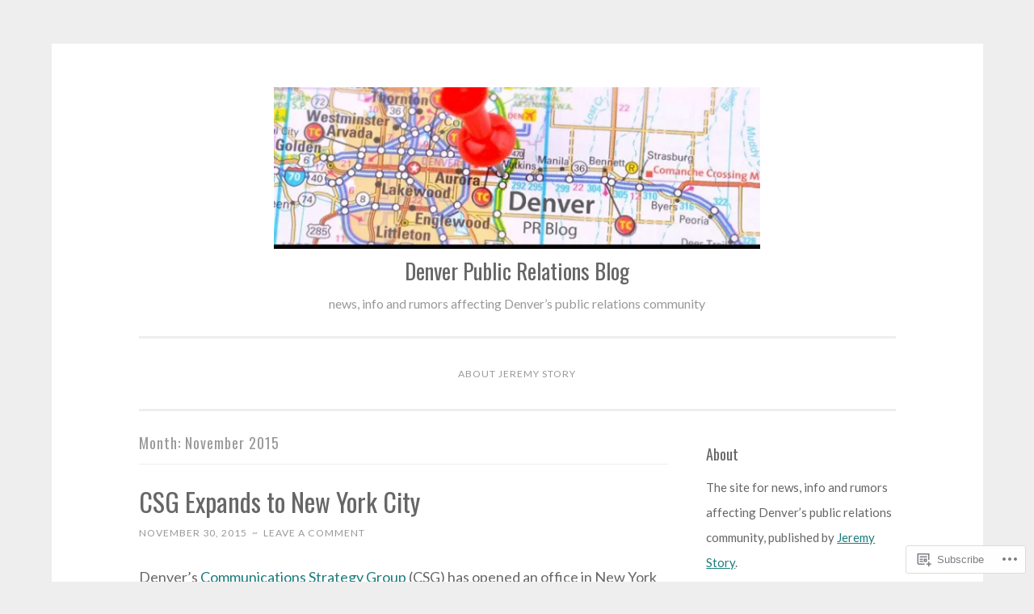

--- FILE ---
content_type: text/html; charset=UTF-8
request_url: https://denverprblog.com/2015/11/
body_size: 23545
content:
<!DOCTYPE html>
<html lang="en">
<head>
<meta charset="UTF-8">
<meta name="viewport" content="width=device-width, initial-scale=1">
<link rel="profile" href="http://gmpg.org/xfn/11">

<title>November 2015 &#8211; Denver Public Relations Blog</title>
<script type="text/javascript">
  WebFontConfig = {"google":{"families":["Oswald:r:latin,latin-ext","Lato:r,i,b,bi:latin,latin-ext"]},"api_url":"https:\/\/fonts-api.wp.com\/css"};
  (function() {
    var wf = document.createElement('script');
    wf.src = '/wp-content/plugins/custom-fonts/js/webfont.js';
    wf.type = 'text/javascript';
    wf.async = 'true';
    var s = document.getElementsByTagName('script')[0];
    s.parentNode.insertBefore(wf, s);
	})();
</script><style id="jetpack-custom-fonts-css">.wf-active body{font-family:"Lato",sans-serif}.wf-active button, .wf-active input[type="button"], .wf-active input[type="reset"], .wf-active input[type="submit"]{font-family:"Lato",sans-serif}.wf-active pre{font-family:"Lato",sans-serif}.wf-active h1, .wf-active h2, .wf-active h3, .wf-active h4, .wf-active h5, .wf-active h6, .wf-active .site-title{font-family:"Oswald",sans-serif;font-style:normal;font-weight:400}.wf-active h1{font-weight:400;font-style:normal}.wf-active h2{font-weight:400;font-style:normal}.wf-active #respond h3, .wf-active h3{font-weight:400;font-style:normal}.wf-active h4{font-weight:400;font-style:normal}.wf-active h5{font-weight:400;font-style:normal}.wf-active h6{font-weight:400;font-style:normal}.wf-active .site-title{font-style:normal;font-weight:400}.wf-active .site-description{font-weight:400;font-style:normal}.wf-active .entry-title{font-style:normal;font-weight:400}.wf-active .page-title{font-style:normal;font-weight:400}.wf-active #respond h3, .wf-active .comments-title{font-style:normal;font-weight:400}.wf-active .widget-title{font-weight:400;font-style:normal}@media screen and (min-width: 50em){.wf-active h1{font-weight:400;font-style:normal}}@media screen and (min-width: 50em){.wf-active h2{font-weight:400;font-style:normal}}@media screen and (min-width: 50em){.wf-active #respond h3, .wf-active h3{font-weight:400;font-style:normal}}@media screen and (min-width: 50em){.wf-active h4{font-weight:400;font-style:normal}}@media screen and (min-width: 50em){.wf-active .entry-title{font-style:normal;font-weight:400}}</style>
<meta name='robots' content='max-image-preview:large' />

<!-- Async WordPress.com Remote Login -->
<script id="wpcom_remote_login_js">
var wpcom_remote_login_extra_auth = '';
function wpcom_remote_login_remove_dom_node_id( element_id ) {
	var dom_node = document.getElementById( element_id );
	if ( dom_node ) { dom_node.parentNode.removeChild( dom_node ); }
}
function wpcom_remote_login_remove_dom_node_classes( class_name ) {
	var dom_nodes = document.querySelectorAll( '.' + class_name );
	for ( var i = 0; i < dom_nodes.length; i++ ) {
		dom_nodes[ i ].parentNode.removeChild( dom_nodes[ i ] );
	}
}
function wpcom_remote_login_final_cleanup() {
	wpcom_remote_login_remove_dom_node_classes( "wpcom_remote_login_msg" );
	wpcom_remote_login_remove_dom_node_id( "wpcom_remote_login_key" );
	wpcom_remote_login_remove_dom_node_id( "wpcom_remote_login_validate" );
	wpcom_remote_login_remove_dom_node_id( "wpcom_remote_login_js" );
	wpcom_remote_login_remove_dom_node_id( "wpcom_request_access_iframe" );
	wpcom_remote_login_remove_dom_node_id( "wpcom_request_access_styles" );
}

// Watch for messages back from the remote login
window.addEventListener( "message", function( e ) {
	if ( e.origin === "https://r-login.wordpress.com" ) {
		var data = {};
		try {
			data = JSON.parse( e.data );
		} catch( e ) {
			wpcom_remote_login_final_cleanup();
			return;
		}

		if ( data.msg === 'LOGIN' ) {
			// Clean up the login check iframe
			wpcom_remote_login_remove_dom_node_id( "wpcom_remote_login_key" );

			var id_regex = new RegExp( /^[0-9]+$/ );
			var token_regex = new RegExp( /^.*|.*|.*$/ );
			if (
				token_regex.test( data.token )
				&& id_regex.test( data.wpcomid )
			) {
				// We have everything we need to ask for a login
				var script = document.createElement( "script" );
				script.setAttribute( "id", "wpcom_remote_login_validate" );
				script.src = '/remote-login.php?wpcom_remote_login=validate'
					+ '&wpcomid=' + data.wpcomid
					+ '&token=' + encodeURIComponent( data.token )
					+ '&host=' + window.location.protocol
					+ '//' + window.location.hostname
					+ '&postid=8784'
					+ '&is_singular=';
				document.body.appendChild( script );
			}

			return;
		}

		// Safari ITP, not logged in, so redirect
		if ( data.msg === 'LOGIN-REDIRECT' ) {
			window.location = 'https://wordpress.com/log-in?redirect_to=' + window.location.href;
			return;
		}

		// Safari ITP, storage access failed, remove the request
		if ( data.msg === 'LOGIN-REMOVE' ) {
			var css_zap = 'html { -webkit-transition: margin-top 1s; transition: margin-top 1s; } /* 9001 */ html { margin-top: 0 !important; } * html body { margin-top: 0 !important; } @media screen and ( max-width: 782px ) { html { margin-top: 0 !important; } * html body { margin-top: 0 !important; } }';
			var style_zap = document.createElement( 'style' );
			style_zap.type = 'text/css';
			style_zap.appendChild( document.createTextNode( css_zap ) );
			document.body.appendChild( style_zap );

			var e = document.getElementById( 'wpcom_request_access_iframe' );
			e.parentNode.removeChild( e );

			document.cookie = 'wordpress_com_login_access=denied; path=/; max-age=31536000';

			return;
		}

		// Safari ITP
		if ( data.msg === 'REQUEST_ACCESS' ) {
			console.log( 'request access: safari' );

			// Check ITP iframe enable/disable knob
			if ( wpcom_remote_login_extra_auth !== 'safari_itp_iframe' ) {
				return;
			}

			// If we are in a "private window" there is no ITP.
			var private_window = false;
			try {
				var opendb = window.openDatabase( null, null, null, null );
			} catch( e ) {
				private_window = true;
			}

			if ( private_window ) {
				console.log( 'private window' );
				return;
			}

			var iframe = document.createElement( 'iframe' );
			iframe.id = 'wpcom_request_access_iframe';
			iframe.setAttribute( 'scrolling', 'no' );
			iframe.setAttribute( 'sandbox', 'allow-storage-access-by-user-activation allow-scripts allow-same-origin allow-top-navigation-by-user-activation' );
			iframe.src = 'https://r-login.wordpress.com/remote-login.php?wpcom_remote_login=request_access&origin=' + encodeURIComponent( data.origin ) + '&wpcomid=' + encodeURIComponent( data.wpcomid );

			var css = 'html { -webkit-transition: margin-top 1s; transition: margin-top 1s; } /* 9001 */ html { margin-top: 46px !important; } * html body { margin-top: 46px !important; } @media screen and ( max-width: 660px ) { html { margin-top: 71px !important; } * html body { margin-top: 71px !important; } #wpcom_request_access_iframe { display: block; height: 71px !important; } } #wpcom_request_access_iframe { border: 0px; height: 46px; position: fixed; top: 0; left: 0; width: 100%; min-width: 100%; z-index: 99999; background: #23282d; } ';

			var style = document.createElement( 'style' );
			style.type = 'text/css';
			style.id = 'wpcom_request_access_styles';
			style.appendChild( document.createTextNode( css ) );
			document.body.appendChild( style );

			document.body.appendChild( iframe );
		}

		if ( data.msg === 'DONE' ) {
			wpcom_remote_login_final_cleanup();
		}
	}
}, false );

// Inject the remote login iframe after the page has had a chance to load
// more critical resources
window.addEventListener( "DOMContentLoaded", function( e ) {
	var iframe = document.createElement( "iframe" );
	iframe.style.display = "none";
	iframe.setAttribute( "scrolling", "no" );
	iframe.setAttribute( "id", "wpcom_remote_login_key" );
	iframe.src = "https://r-login.wordpress.com/remote-login.php"
		+ "?wpcom_remote_login=key"
		+ "&origin=aHR0cHM6Ly9kZW52ZXJwcmJsb2cuY29t"
		+ "&wpcomid=2326764"
		+ "&time=" + Math.floor( Date.now() / 1000 );
	document.body.appendChild( iframe );
}, false );
</script>
<link rel='dns-prefetch' href='//s0.wp.com' />
<link rel="alternate" type="application/rss+xml" title="Denver Public Relations Blog &raquo; Feed" href="https://denverprblog.com/feed/" />
<link rel="alternate" type="application/rss+xml" title="Denver Public Relations Blog &raquo; Comments Feed" href="https://denverprblog.com/comments/feed/" />
	<script type="text/javascript">
		/* <![CDATA[ */
		function addLoadEvent(func) {
			var oldonload = window.onload;
			if (typeof window.onload != 'function') {
				window.onload = func;
			} else {
				window.onload = function () {
					oldonload();
					func();
				}
			}
		}
		/* ]]> */
	</script>
	<style id='wp-emoji-styles-inline-css'>

	img.wp-smiley, img.emoji {
		display: inline !important;
		border: none !important;
		box-shadow: none !important;
		height: 1em !important;
		width: 1em !important;
		margin: 0 0.07em !important;
		vertical-align: -0.1em !important;
		background: none !important;
		padding: 0 !important;
	}
/*# sourceURL=wp-emoji-styles-inline-css */
</style>
<link crossorigin='anonymous' rel='stylesheet' id='all-css-2-1' href='/wp-content/plugins/gutenberg-core/v22.2.0/build/styles/block-library/style.css?m=1764855221i&cssminify=yes' type='text/css' media='all' />
<style id='wp-block-library-inline-css'>
.has-text-align-justify {
	text-align:justify;
}
.has-text-align-justify{text-align:justify;}

/*# sourceURL=wp-block-library-inline-css */
</style><style id='global-styles-inline-css'>
:root{--wp--preset--aspect-ratio--square: 1;--wp--preset--aspect-ratio--4-3: 4/3;--wp--preset--aspect-ratio--3-4: 3/4;--wp--preset--aspect-ratio--3-2: 3/2;--wp--preset--aspect-ratio--2-3: 2/3;--wp--preset--aspect-ratio--16-9: 16/9;--wp--preset--aspect-ratio--9-16: 9/16;--wp--preset--color--black: #000000;--wp--preset--color--cyan-bluish-gray: #abb8c3;--wp--preset--color--white: #fff;--wp--preset--color--pale-pink: #f78da7;--wp--preset--color--vivid-red: #cf2e2e;--wp--preset--color--luminous-vivid-orange: #ff6900;--wp--preset--color--luminous-vivid-amber: #fcb900;--wp--preset--color--light-green-cyan: #7bdcb5;--wp--preset--color--vivid-green-cyan: #00d084;--wp--preset--color--pale-cyan-blue: #8ed1fc;--wp--preset--color--vivid-cyan-blue: #0693e3;--wp--preset--color--vivid-purple: #9b51e0;--wp--preset--color--dark-green: #1c7c7c;--wp--preset--color--dark-gray: #666;--wp--preset--color--medium-gray: #999;--wp--preset--color--light-gray: #eee;--wp--preset--gradient--vivid-cyan-blue-to-vivid-purple: linear-gradient(135deg,rgb(6,147,227) 0%,rgb(155,81,224) 100%);--wp--preset--gradient--light-green-cyan-to-vivid-green-cyan: linear-gradient(135deg,rgb(122,220,180) 0%,rgb(0,208,130) 100%);--wp--preset--gradient--luminous-vivid-amber-to-luminous-vivid-orange: linear-gradient(135deg,rgb(252,185,0) 0%,rgb(255,105,0) 100%);--wp--preset--gradient--luminous-vivid-orange-to-vivid-red: linear-gradient(135deg,rgb(255,105,0) 0%,rgb(207,46,46) 100%);--wp--preset--gradient--very-light-gray-to-cyan-bluish-gray: linear-gradient(135deg,rgb(238,238,238) 0%,rgb(169,184,195) 100%);--wp--preset--gradient--cool-to-warm-spectrum: linear-gradient(135deg,rgb(74,234,220) 0%,rgb(151,120,209) 20%,rgb(207,42,186) 40%,rgb(238,44,130) 60%,rgb(251,105,98) 80%,rgb(254,248,76) 100%);--wp--preset--gradient--blush-light-purple: linear-gradient(135deg,rgb(255,206,236) 0%,rgb(152,150,240) 100%);--wp--preset--gradient--blush-bordeaux: linear-gradient(135deg,rgb(254,205,165) 0%,rgb(254,45,45) 50%,rgb(107,0,62) 100%);--wp--preset--gradient--luminous-dusk: linear-gradient(135deg,rgb(255,203,112) 0%,rgb(199,81,192) 50%,rgb(65,88,208) 100%);--wp--preset--gradient--pale-ocean: linear-gradient(135deg,rgb(255,245,203) 0%,rgb(182,227,212) 50%,rgb(51,167,181) 100%);--wp--preset--gradient--electric-grass: linear-gradient(135deg,rgb(202,248,128) 0%,rgb(113,206,126) 100%);--wp--preset--gradient--midnight: linear-gradient(135deg,rgb(2,3,129) 0%,rgb(40,116,252) 100%);--wp--preset--font-size--small: 13px;--wp--preset--font-size--medium: 20px;--wp--preset--font-size--large: 36px;--wp--preset--font-size--x-large: 42px;--wp--preset--font-family--albert-sans: 'Albert Sans', sans-serif;--wp--preset--font-family--alegreya: Alegreya, serif;--wp--preset--font-family--arvo: Arvo, serif;--wp--preset--font-family--bodoni-moda: 'Bodoni Moda', serif;--wp--preset--font-family--bricolage-grotesque: 'Bricolage Grotesque', sans-serif;--wp--preset--font-family--cabin: Cabin, sans-serif;--wp--preset--font-family--chivo: Chivo, sans-serif;--wp--preset--font-family--commissioner: Commissioner, sans-serif;--wp--preset--font-family--cormorant: Cormorant, serif;--wp--preset--font-family--courier-prime: 'Courier Prime', monospace;--wp--preset--font-family--crimson-pro: 'Crimson Pro', serif;--wp--preset--font-family--dm-mono: 'DM Mono', monospace;--wp--preset--font-family--dm-sans: 'DM Sans', sans-serif;--wp--preset--font-family--dm-serif-display: 'DM Serif Display', serif;--wp--preset--font-family--domine: Domine, serif;--wp--preset--font-family--eb-garamond: 'EB Garamond', serif;--wp--preset--font-family--epilogue: Epilogue, sans-serif;--wp--preset--font-family--fahkwang: Fahkwang, sans-serif;--wp--preset--font-family--figtree: Figtree, sans-serif;--wp--preset--font-family--fira-sans: 'Fira Sans', sans-serif;--wp--preset--font-family--fjalla-one: 'Fjalla One', sans-serif;--wp--preset--font-family--fraunces: Fraunces, serif;--wp--preset--font-family--gabarito: Gabarito, system-ui;--wp--preset--font-family--ibm-plex-mono: 'IBM Plex Mono', monospace;--wp--preset--font-family--ibm-plex-sans: 'IBM Plex Sans', sans-serif;--wp--preset--font-family--ibarra-real-nova: 'Ibarra Real Nova', serif;--wp--preset--font-family--instrument-serif: 'Instrument Serif', serif;--wp--preset--font-family--inter: Inter, sans-serif;--wp--preset--font-family--josefin-sans: 'Josefin Sans', sans-serif;--wp--preset--font-family--jost: Jost, sans-serif;--wp--preset--font-family--libre-baskerville: 'Libre Baskerville', serif;--wp--preset--font-family--libre-franklin: 'Libre Franklin', sans-serif;--wp--preset--font-family--literata: Literata, serif;--wp--preset--font-family--lora: Lora, serif;--wp--preset--font-family--merriweather: Merriweather, serif;--wp--preset--font-family--montserrat: Montserrat, sans-serif;--wp--preset--font-family--newsreader: Newsreader, serif;--wp--preset--font-family--noto-sans-mono: 'Noto Sans Mono', sans-serif;--wp--preset--font-family--nunito: Nunito, sans-serif;--wp--preset--font-family--open-sans: 'Open Sans', sans-serif;--wp--preset--font-family--overpass: Overpass, sans-serif;--wp--preset--font-family--pt-serif: 'PT Serif', serif;--wp--preset--font-family--petrona: Petrona, serif;--wp--preset--font-family--piazzolla: Piazzolla, serif;--wp--preset--font-family--playfair-display: 'Playfair Display', serif;--wp--preset--font-family--plus-jakarta-sans: 'Plus Jakarta Sans', sans-serif;--wp--preset--font-family--poppins: Poppins, sans-serif;--wp--preset--font-family--raleway: Raleway, sans-serif;--wp--preset--font-family--roboto: Roboto, sans-serif;--wp--preset--font-family--roboto-slab: 'Roboto Slab', serif;--wp--preset--font-family--rubik: Rubik, sans-serif;--wp--preset--font-family--rufina: Rufina, serif;--wp--preset--font-family--sora: Sora, sans-serif;--wp--preset--font-family--source-sans-3: 'Source Sans 3', sans-serif;--wp--preset--font-family--source-serif-4: 'Source Serif 4', serif;--wp--preset--font-family--space-mono: 'Space Mono', monospace;--wp--preset--font-family--syne: Syne, sans-serif;--wp--preset--font-family--texturina: Texturina, serif;--wp--preset--font-family--urbanist: Urbanist, sans-serif;--wp--preset--font-family--work-sans: 'Work Sans', sans-serif;--wp--preset--spacing--20: 0.44rem;--wp--preset--spacing--30: 0.67rem;--wp--preset--spacing--40: 1rem;--wp--preset--spacing--50: 1.5rem;--wp--preset--spacing--60: 2.25rem;--wp--preset--spacing--70: 3.38rem;--wp--preset--spacing--80: 5.06rem;--wp--preset--shadow--natural: 6px 6px 9px rgba(0, 0, 0, 0.2);--wp--preset--shadow--deep: 12px 12px 50px rgba(0, 0, 0, 0.4);--wp--preset--shadow--sharp: 6px 6px 0px rgba(0, 0, 0, 0.2);--wp--preset--shadow--outlined: 6px 6px 0px -3px rgb(255, 255, 255), 6px 6px rgb(0, 0, 0);--wp--preset--shadow--crisp: 6px 6px 0px rgb(0, 0, 0);}:where(.is-layout-flex){gap: 0.5em;}:where(.is-layout-grid){gap: 0.5em;}body .is-layout-flex{display: flex;}.is-layout-flex{flex-wrap: wrap;align-items: center;}.is-layout-flex > :is(*, div){margin: 0;}body .is-layout-grid{display: grid;}.is-layout-grid > :is(*, div){margin: 0;}:where(.wp-block-columns.is-layout-flex){gap: 2em;}:where(.wp-block-columns.is-layout-grid){gap: 2em;}:where(.wp-block-post-template.is-layout-flex){gap: 1.25em;}:where(.wp-block-post-template.is-layout-grid){gap: 1.25em;}.has-black-color{color: var(--wp--preset--color--black) !important;}.has-cyan-bluish-gray-color{color: var(--wp--preset--color--cyan-bluish-gray) !important;}.has-white-color{color: var(--wp--preset--color--white) !important;}.has-pale-pink-color{color: var(--wp--preset--color--pale-pink) !important;}.has-vivid-red-color{color: var(--wp--preset--color--vivid-red) !important;}.has-luminous-vivid-orange-color{color: var(--wp--preset--color--luminous-vivid-orange) !important;}.has-luminous-vivid-amber-color{color: var(--wp--preset--color--luminous-vivid-amber) !important;}.has-light-green-cyan-color{color: var(--wp--preset--color--light-green-cyan) !important;}.has-vivid-green-cyan-color{color: var(--wp--preset--color--vivid-green-cyan) !important;}.has-pale-cyan-blue-color{color: var(--wp--preset--color--pale-cyan-blue) !important;}.has-vivid-cyan-blue-color{color: var(--wp--preset--color--vivid-cyan-blue) !important;}.has-vivid-purple-color{color: var(--wp--preset--color--vivid-purple) !important;}.has-black-background-color{background-color: var(--wp--preset--color--black) !important;}.has-cyan-bluish-gray-background-color{background-color: var(--wp--preset--color--cyan-bluish-gray) !important;}.has-white-background-color{background-color: var(--wp--preset--color--white) !important;}.has-pale-pink-background-color{background-color: var(--wp--preset--color--pale-pink) !important;}.has-vivid-red-background-color{background-color: var(--wp--preset--color--vivid-red) !important;}.has-luminous-vivid-orange-background-color{background-color: var(--wp--preset--color--luminous-vivid-orange) !important;}.has-luminous-vivid-amber-background-color{background-color: var(--wp--preset--color--luminous-vivid-amber) !important;}.has-light-green-cyan-background-color{background-color: var(--wp--preset--color--light-green-cyan) !important;}.has-vivid-green-cyan-background-color{background-color: var(--wp--preset--color--vivid-green-cyan) !important;}.has-pale-cyan-blue-background-color{background-color: var(--wp--preset--color--pale-cyan-blue) !important;}.has-vivid-cyan-blue-background-color{background-color: var(--wp--preset--color--vivid-cyan-blue) !important;}.has-vivid-purple-background-color{background-color: var(--wp--preset--color--vivid-purple) !important;}.has-black-border-color{border-color: var(--wp--preset--color--black) !important;}.has-cyan-bluish-gray-border-color{border-color: var(--wp--preset--color--cyan-bluish-gray) !important;}.has-white-border-color{border-color: var(--wp--preset--color--white) !important;}.has-pale-pink-border-color{border-color: var(--wp--preset--color--pale-pink) !important;}.has-vivid-red-border-color{border-color: var(--wp--preset--color--vivid-red) !important;}.has-luminous-vivid-orange-border-color{border-color: var(--wp--preset--color--luminous-vivid-orange) !important;}.has-luminous-vivid-amber-border-color{border-color: var(--wp--preset--color--luminous-vivid-amber) !important;}.has-light-green-cyan-border-color{border-color: var(--wp--preset--color--light-green-cyan) !important;}.has-vivid-green-cyan-border-color{border-color: var(--wp--preset--color--vivid-green-cyan) !important;}.has-pale-cyan-blue-border-color{border-color: var(--wp--preset--color--pale-cyan-blue) !important;}.has-vivid-cyan-blue-border-color{border-color: var(--wp--preset--color--vivid-cyan-blue) !important;}.has-vivid-purple-border-color{border-color: var(--wp--preset--color--vivid-purple) !important;}.has-vivid-cyan-blue-to-vivid-purple-gradient-background{background: var(--wp--preset--gradient--vivid-cyan-blue-to-vivid-purple) !important;}.has-light-green-cyan-to-vivid-green-cyan-gradient-background{background: var(--wp--preset--gradient--light-green-cyan-to-vivid-green-cyan) !important;}.has-luminous-vivid-amber-to-luminous-vivid-orange-gradient-background{background: var(--wp--preset--gradient--luminous-vivid-amber-to-luminous-vivid-orange) !important;}.has-luminous-vivid-orange-to-vivid-red-gradient-background{background: var(--wp--preset--gradient--luminous-vivid-orange-to-vivid-red) !important;}.has-very-light-gray-to-cyan-bluish-gray-gradient-background{background: var(--wp--preset--gradient--very-light-gray-to-cyan-bluish-gray) !important;}.has-cool-to-warm-spectrum-gradient-background{background: var(--wp--preset--gradient--cool-to-warm-spectrum) !important;}.has-blush-light-purple-gradient-background{background: var(--wp--preset--gradient--blush-light-purple) !important;}.has-blush-bordeaux-gradient-background{background: var(--wp--preset--gradient--blush-bordeaux) !important;}.has-luminous-dusk-gradient-background{background: var(--wp--preset--gradient--luminous-dusk) !important;}.has-pale-ocean-gradient-background{background: var(--wp--preset--gradient--pale-ocean) !important;}.has-electric-grass-gradient-background{background: var(--wp--preset--gradient--electric-grass) !important;}.has-midnight-gradient-background{background: var(--wp--preset--gradient--midnight) !important;}.has-small-font-size{font-size: var(--wp--preset--font-size--small) !important;}.has-medium-font-size{font-size: var(--wp--preset--font-size--medium) !important;}.has-large-font-size{font-size: var(--wp--preset--font-size--large) !important;}.has-x-large-font-size{font-size: var(--wp--preset--font-size--x-large) !important;}.has-albert-sans-font-family{font-family: var(--wp--preset--font-family--albert-sans) !important;}.has-alegreya-font-family{font-family: var(--wp--preset--font-family--alegreya) !important;}.has-arvo-font-family{font-family: var(--wp--preset--font-family--arvo) !important;}.has-bodoni-moda-font-family{font-family: var(--wp--preset--font-family--bodoni-moda) !important;}.has-bricolage-grotesque-font-family{font-family: var(--wp--preset--font-family--bricolage-grotesque) !important;}.has-cabin-font-family{font-family: var(--wp--preset--font-family--cabin) !important;}.has-chivo-font-family{font-family: var(--wp--preset--font-family--chivo) !important;}.has-commissioner-font-family{font-family: var(--wp--preset--font-family--commissioner) !important;}.has-cormorant-font-family{font-family: var(--wp--preset--font-family--cormorant) !important;}.has-courier-prime-font-family{font-family: var(--wp--preset--font-family--courier-prime) !important;}.has-crimson-pro-font-family{font-family: var(--wp--preset--font-family--crimson-pro) !important;}.has-dm-mono-font-family{font-family: var(--wp--preset--font-family--dm-mono) !important;}.has-dm-sans-font-family{font-family: var(--wp--preset--font-family--dm-sans) !important;}.has-dm-serif-display-font-family{font-family: var(--wp--preset--font-family--dm-serif-display) !important;}.has-domine-font-family{font-family: var(--wp--preset--font-family--domine) !important;}.has-eb-garamond-font-family{font-family: var(--wp--preset--font-family--eb-garamond) !important;}.has-epilogue-font-family{font-family: var(--wp--preset--font-family--epilogue) !important;}.has-fahkwang-font-family{font-family: var(--wp--preset--font-family--fahkwang) !important;}.has-figtree-font-family{font-family: var(--wp--preset--font-family--figtree) !important;}.has-fira-sans-font-family{font-family: var(--wp--preset--font-family--fira-sans) !important;}.has-fjalla-one-font-family{font-family: var(--wp--preset--font-family--fjalla-one) !important;}.has-fraunces-font-family{font-family: var(--wp--preset--font-family--fraunces) !important;}.has-gabarito-font-family{font-family: var(--wp--preset--font-family--gabarito) !important;}.has-ibm-plex-mono-font-family{font-family: var(--wp--preset--font-family--ibm-plex-mono) !important;}.has-ibm-plex-sans-font-family{font-family: var(--wp--preset--font-family--ibm-plex-sans) !important;}.has-ibarra-real-nova-font-family{font-family: var(--wp--preset--font-family--ibarra-real-nova) !important;}.has-instrument-serif-font-family{font-family: var(--wp--preset--font-family--instrument-serif) !important;}.has-inter-font-family{font-family: var(--wp--preset--font-family--inter) !important;}.has-josefin-sans-font-family{font-family: var(--wp--preset--font-family--josefin-sans) !important;}.has-jost-font-family{font-family: var(--wp--preset--font-family--jost) !important;}.has-libre-baskerville-font-family{font-family: var(--wp--preset--font-family--libre-baskerville) !important;}.has-libre-franklin-font-family{font-family: var(--wp--preset--font-family--libre-franklin) !important;}.has-literata-font-family{font-family: var(--wp--preset--font-family--literata) !important;}.has-lora-font-family{font-family: var(--wp--preset--font-family--lora) !important;}.has-merriweather-font-family{font-family: var(--wp--preset--font-family--merriweather) !important;}.has-montserrat-font-family{font-family: var(--wp--preset--font-family--montserrat) !important;}.has-newsreader-font-family{font-family: var(--wp--preset--font-family--newsreader) !important;}.has-noto-sans-mono-font-family{font-family: var(--wp--preset--font-family--noto-sans-mono) !important;}.has-nunito-font-family{font-family: var(--wp--preset--font-family--nunito) !important;}.has-open-sans-font-family{font-family: var(--wp--preset--font-family--open-sans) !important;}.has-overpass-font-family{font-family: var(--wp--preset--font-family--overpass) !important;}.has-pt-serif-font-family{font-family: var(--wp--preset--font-family--pt-serif) !important;}.has-petrona-font-family{font-family: var(--wp--preset--font-family--petrona) !important;}.has-piazzolla-font-family{font-family: var(--wp--preset--font-family--piazzolla) !important;}.has-playfair-display-font-family{font-family: var(--wp--preset--font-family--playfair-display) !important;}.has-plus-jakarta-sans-font-family{font-family: var(--wp--preset--font-family--plus-jakarta-sans) !important;}.has-poppins-font-family{font-family: var(--wp--preset--font-family--poppins) !important;}.has-raleway-font-family{font-family: var(--wp--preset--font-family--raleway) !important;}.has-roboto-font-family{font-family: var(--wp--preset--font-family--roboto) !important;}.has-roboto-slab-font-family{font-family: var(--wp--preset--font-family--roboto-slab) !important;}.has-rubik-font-family{font-family: var(--wp--preset--font-family--rubik) !important;}.has-rufina-font-family{font-family: var(--wp--preset--font-family--rufina) !important;}.has-sora-font-family{font-family: var(--wp--preset--font-family--sora) !important;}.has-source-sans-3-font-family{font-family: var(--wp--preset--font-family--source-sans-3) !important;}.has-source-serif-4-font-family{font-family: var(--wp--preset--font-family--source-serif-4) !important;}.has-space-mono-font-family{font-family: var(--wp--preset--font-family--space-mono) !important;}.has-syne-font-family{font-family: var(--wp--preset--font-family--syne) !important;}.has-texturina-font-family{font-family: var(--wp--preset--font-family--texturina) !important;}.has-urbanist-font-family{font-family: var(--wp--preset--font-family--urbanist) !important;}.has-work-sans-font-family{font-family: var(--wp--preset--font-family--work-sans) !important;}
/*# sourceURL=global-styles-inline-css */
</style>

<style id='classic-theme-styles-inline-css'>
/*! This file is auto-generated */
.wp-block-button__link{color:#fff;background-color:#32373c;border-radius:9999px;box-shadow:none;text-decoration:none;padding:calc(.667em + 2px) calc(1.333em + 2px);font-size:1.125em}.wp-block-file__button{background:#32373c;color:#fff;text-decoration:none}
/*# sourceURL=/wp-includes/css/classic-themes.min.css */
</style>
<link crossorigin='anonymous' rel='stylesheet' id='all-css-4-1' href='/_static/??[base64]/crp/I5TcEgLnDVsnqKjeXkv/tcilbUEeM+iPrFBOPxp4C5bqCX2NL/3Tun98HoZh8/4JV8bREA==&cssminify=yes' type='text/css' media='all' />
<link crossorigin='anonymous' rel='stylesheet' id='print-css-5-1' href='/wp-content/mu-plugins/global-print/global-print.css?m=1465851035i&cssminify=yes' type='text/css' media='print' />
<style id='jetpack-global-styles-frontend-style-inline-css'>
:root { --font-headings: unset; --font-base: unset; --font-headings-default: -apple-system,BlinkMacSystemFont,"Segoe UI",Roboto,Oxygen-Sans,Ubuntu,Cantarell,"Helvetica Neue",sans-serif; --font-base-default: -apple-system,BlinkMacSystemFont,"Segoe UI",Roboto,Oxygen-Sans,Ubuntu,Cantarell,"Helvetica Neue",sans-serif;}
/*# sourceURL=jetpack-global-styles-frontend-style-inline-css */
</style>
<link crossorigin='anonymous' rel='stylesheet' id='all-css-8-1' href='/wp-content/themes/h4/global.css?m=1420737423i&cssminify=yes' type='text/css' media='all' />
<script type="text/javascript" id="wpcom-actionbar-placeholder-js-extra">
/* <![CDATA[ */
var actionbardata = {"siteID":"2326764","postID":"0","siteURL":"https://denverprblog.com","xhrURL":"https://denverprblog.com/wp-admin/admin-ajax.php","nonce":"2b992cfbfc","isLoggedIn":"","statusMessage":"","subsEmailDefault":"instantly","proxyScriptUrl":"https://s0.wp.com/wp-content/js/wpcom-proxy-request.js?m=1513050504i&amp;ver=20211021","i18n":{"followedText":"New posts from this site will now appear in your \u003Ca href=\"https://wordpress.com/reader\"\u003EReader\u003C/a\u003E","foldBar":"Collapse this bar","unfoldBar":"Expand this bar","shortLinkCopied":"Shortlink copied to clipboard."}};
//# sourceURL=wpcom-actionbar-placeholder-js-extra
/* ]]> */
</script>
<script type="text/javascript" id="jetpack-mu-wpcom-settings-js-before">
/* <![CDATA[ */
var JETPACK_MU_WPCOM_SETTINGS = {"assetsUrl":"https://s0.wp.com/wp-content/mu-plugins/jetpack-mu-wpcom-plugin/moon/jetpack_vendor/automattic/jetpack-mu-wpcom/src/build/"};
//# sourceURL=jetpack-mu-wpcom-settings-js-before
/* ]]> */
</script>
<script crossorigin='anonymous' type='text/javascript'  src='/wp-content/js/rlt-proxy.js?m=1720530689i'></script>
<script type="text/javascript" id="rlt-proxy-js-after">
/* <![CDATA[ */
	rltInitialize( {"token":null,"iframeOrigins":["https:\/\/widgets.wp.com"]} );
//# sourceURL=rlt-proxy-js-after
/* ]]> */
</script>
<link rel="EditURI" type="application/rsd+xml" title="RSD" href="https://denverprblog.wordpress.com/xmlrpc.php?rsd" />
<meta name="generator" content="WordPress.com" />

<!-- Jetpack Open Graph Tags -->
<meta property="og:type" content="website" />
<meta property="og:title" content="November 2015 &#8211; Denver Public Relations Blog" />
<meta property="og:site_name" content="Denver Public Relations Blog" />
<meta property="og:image" content="https://secure.gravatar.com/blavatar/f8fe515278f9bff251bf1188fcc17fa1428c851cc7644e7d65571acc921669d3?s=200&#038;ts=1769007844" />
<meta property="og:image:width" content="200" />
<meta property="og:image:height" content="200" />
<meta property="og:image:alt" content="" />
<meta property="og:locale" content="en_US" />
<meta name="twitter:creator" content="@JeremyStory" />

<!-- End Jetpack Open Graph Tags -->
<link rel="shortcut icon" type="image/x-icon" href="https://secure.gravatar.com/blavatar/f8fe515278f9bff251bf1188fcc17fa1428c851cc7644e7d65571acc921669d3?s=32" sizes="16x16" />
<link rel="icon" type="image/x-icon" href="https://secure.gravatar.com/blavatar/f8fe515278f9bff251bf1188fcc17fa1428c851cc7644e7d65571acc921669d3?s=32" sizes="16x16" />
<link rel="apple-touch-icon" href="https://secure.gravatar.com/blavatar/f8fe515278f9bff251bf1188fcc17fa1428c851cc7644e7d65571acc921669d3?s=114" />
<link rel='openid.server' href='https://denverprblog.com/?openidserver=1' />
<link rel='openid.delegate' href='https://denverprblog.com/' />
<link rel="search" type="application/opensearchdescription+xml" href="https://denverprblog.com/osd.xml" title="Denver Public Relations Blog" />
<link rel="search" type="application/opensearchdescription+xml" href="https://s1.wp.com/opensearch.xml" title="WordPress.com" />
		<style type="text/css">
			.recentcomments a {
				display: inline !important;
				padding: 0 !important;
				margin: 0 !important;
			}

			table.recentcommentsavatartop img.avatar, table.recentcommentsavatarend img.avatar {
				border: 0px;
				margin: 0;
			}

			table.recentcommentsavatartop a, table.recentcommentsavatarend a {
				border: 0px !important;
				background-color: transparent !important;
			}

			td.recentcommentsavatarend, td.recentcommentsavatartop {
				padding: 0px 0px 1px 0px;
				margin: 0px;
			}

			td.recentcommentstextend {
				border: none !important;
				padding: 0px 0px 2px 10px;
			}

			.rtl td.recentcommentstextend {
				padding: 0px 10px 2px 0px;
			}

			td.recentcommentstexttop {
				border: none;
				padding: 0px 0px 0px 10px;
			}

			.rtl td.recentcommentstexttop {
				padding: 0px 10px 0px 0px;
			}
		</style>
		<meta name="description" content="7 posts published by Jeremy Story during November 2015" />
<link crossorigin='anonymous' rel='stylesheet' id='all-css-0-3' href='/_static/??-eJyVjkEKwkAMRS9kG2rR4kI8irTpIGknyTCZ0OtXsRXc6fJ9Ho8PS6pQpQQpwF6l6A8SgymU1OO8MbCqwJ0EYYiKs4EtlEKu0ewAvxdYR4/BAPusbiF+pH34N/i+5BRHMB8MM6VC+pS/qGaSV/nG16Y7tZfu3DbHaQXdH15M&cssminify=yes' type='text/css' media='all' />
</head>

<body class="archive date wp-custom-logo wp-embed-responsive wp-theme-pubpenscratch-2 customizer-styles-applied jetpack-reblog-enabled">
<div id="page" class="hfeed site">
	<a class="skip-link screen-reader-text" href="#content">Skip to content</a>
	<header id="masthead" class="site-header" role="banner">
		<div class="site-branding">
			<a href="https://denverprblog.com/" class="custom-logo-link" rel="home"><img width="656" height="219" src="https://denverprblog.com/wp-content/uploads/2020/04/cropped-dprb-pin-in-denver-map-1.jpg" class="custom-logo" alt="Denver Public Relations Blog" decoding="async" srcset="https://denverprblog.com/wp-content/uploads/2020/04/cropped-dprb-pin-in-denver-map-1.jpg?w=656&amp;h=219 656w, https://denverprblog.com/wp-content/uploads/2020/04/cropped-dprb-pin-in-denver-map-1.jpg?w=150&amp;h=50 150w, https://denverprblog.com/wp-content/uploads/2020/04/cropped-dprb-pin-in-denver-map-1.jpg?w=300&amp;h=100 300w, https://denverprblog.com/wp-content/uploads/2020/04/cropped-dprb-pin-in-denver-map-1.jpg 675w" sizes="(max-width: 656px) 100vw, 656px" data-attachment-id="12594" data-permalink="https://denverprblog.com/cropped-dprb-pin-in-denver-map-1-jpg/" data-orig-file="https://denverprblog.com/wp-content/uploads/2020/04/cropped-dprb-pin-in-denver-map-1.jpg" data-orig-size="675,225" data-comments-opened="1" data-image-meta="{&quot;aperture&quot;:&quot;0&quot;,&quot;credit&quot;:&quot;&quot;,&quot;camera&quot;:&quot;&quot;,&quot;caption&quot;:&quot;&quot;,&quot;created_timestamp&quot;:&quot;0&quot;,&quot;copyright&quot;:&quot;&quot;,&quot;focal_length&quot;:&quot;0&quot;,&quot;iso&quot;:&quot;0&quot;,&quot;shutter_speed&quot;:&quot;0&quot;,&quot;title&quot;:&quot;&quot;,&quot;orientation&quot;:&quot;0&quot;}" data-image-title="cropped-dprb-pin-in-denver-map-1.jpg" data-image-description="&lt;p&gt;https://denverprblog.files.wordpress.com/2020/04/cropped-dprb-pin-in-denver-map-1.jpg&lt;/p&gt;
" data-image-caption="" data-medium-file="https://denverprblog.com/wp-content/uploads/2020/04/cropped-dprb-pin-in-denver-map-1.jpg?w=300" data-large-file="https://denverprblog.com/wp-content/uploads/2020/04/cropped-dprb-pin-in-denver-map-1.jpg?w=656" /></a>				<p class="site-title"><a href="https://denverprblog.com/" rel="home">Denver Public Relations Blog</a></p>
							<p class="site-description">news, info and rumors affecting Denver’s public relations community</p>
					</div>

		<nav id="site-navigation" class="main-navigation" role="navigation">
			<button class="menu-toggle">
				<svg xmlns="http://www.w3.org/2000/svg" viewBox="0 0 16 16"><rect x="0" fill="none" width="16" height="16"/><g><path id="menu-icon" d="M0 14h16v-2H0v2zM0 2v2h16V2H0zm0 7h16V7H0v2z"/></g></svg>
				Menu			</button>
			<div class="menu"><ul>
<li class="page_item page-item-1963"><a href="https://denverprblog.com/about/">About Jeremy Story</a></li>
</ul></div>
		</nav><!-- #site-navigation -->
	</header><!-- #masthead -->

	<div id="content" class="site-content">
		
	<section id="primary" class="content-area">
		<main id="main" class="site-main" role="main">

		
			<header class="page-header">
				<h1 class="page-title">Month: <span>November 2015</span></h1>			</header><!-- .page-header -->

			
				
					
<article id="post-8784" class="post-8784 post type-post status-publish format-standard hentry category-public-relations">
	<header class="entry-header">
		<h1 class="entry-title"><a href="https://denverprblog.com/2015/11/30/csg-expands-to-new-york-city/" rel="bookmark">CSG Expands to New York&nbsp;City</a></h1>	</header><!-- .entry-header -->
				<div class="entry-meta">
			<span class="posted-on"><a href="https://denverprblog.com/2015/11/30/csg-expands-to-new-york-city/" rel="bookmark"><time class="entry-date published" datetime="2015-11-30T13:27:51-07:00">November 30, 2015</time><time class="updated" datetime="2015-11-30T12:29:40-07:00">November 30, 2015</time></a></span><span class="byline"><span class="author vcard"><span class="sep"> ~ </span><a class="url fn n" href="https://denverprblog.com/author/denverprblog/">Jeremy Story</a></span></span>			<span class="sep"> ~ </span><span class="comments-link"><a href="https://denverprblog.com/2015/11/30/csg-expands-to-new-york-city/#respond">Leave a comment</a></span>					</div><!-- .entry-meta -->
				<div class="entry-content">
		<p>Denver&#8217;s <a href="https://csg-pr.com">Communications Strategy Group</a> (CSG) has opened an office in New York City. The new office, located in the city’s financial district, joins CSG’s existing offices in Washington, D.C., and Denver. CSG has hired <a href="https://csg-pr.com/about-csg/our-team/ashley-frost">Ashley Frost</a> as its first senior associate in New York and plans to recruit additional professionals in the coming months.</p>
			</div><!-- .entry-content -->
	</article><!-- #post-## -->

				
					
<article id="post-8771" class="post-8771 post type-post status-publish format-standard hentry category-public-relations">
	<header class="entry-header">
		<h1 class="entry-title"><a href="https://denverprblog.com/2015/11/30/turner-pr-adds-4-traveltourism-clients/" rel="bookmark">Turner PR Adds 4 Travel/Tourism&nbsp;Clients</a></h1>	</header><!-- .entry-header -->
				<div class="entry-meta">
			<span class="posted-on"><a href="https://denverprblog.com/2015/11/30/turner-pr-adds-4-traveltourism-clients/" rel="bookmark"><time class="entry-date published" datetime="2015-11-30T12:24:34-07:00">November 30, 2015</time></a></span><span class="byline"><span class="author vcard"><span class="sep"> ~ </span><a class="url fn n" href="https://denverprblog.com/author/denverprblog/">Jeremy Story</a></span></span>			<span class="sep"> ~ </span><span class="comments-link"><a href="https://denverprblog.com/2015/11/30/turner-pr-adds-4-traveltourism-clients/#respond">Leave a comment</a></span>					</div><!-- .entry-meta -->
				<div class="entry-content">
		<p><a href="https://www.turnerpr.com/" target="_blank">Turner PR</a> has added four clients to its travel and tourism roster: <a href="http://qandahotel.com/" target="_blank">Q&amp;A Residential Hotel</a>, <a href="http://www.vidanta.com/" target="_blank">Vidanta</a>,<strong> </strong><a href="http://www.smithforkranch.com/" target="_blank">Smith Fork Ranch</a> and <a href="https://www.worldnomads.com/" target="_blank">World Nomads</a>.</p>
			</div><!-- .entry-content -->
	</article><!-- #post-## -->

				
					
<article id="post-8756" class="post-8756 post type-post status-publish format-standard hentry category-public-relations">
	<header class="entry-header">
		<h1 class="entry-title"><a href="https://denverprblog.com/2015/11/24/in-memoriam-25/" rel="bookmark">In Memoriam</a></h1>	</header><!-- .entry-header -->
				<div class="entry-meta">
			<span class="posted-on"><a href="https://denverprblog.com/2015/11/24/in-memoriam-25/" rel="bookmark"><time class="entry-date published" datetime="2015-11-24T08:15:38-07:00">November 24, 2015</time><time class="updated" datetime="2015-11-24T08:15:39-07:00">November 24, 2015</time></a></span><span class="byline"><span class="author vcard"><span class="sep"> ~ </span><a class="url fn n" href="https://denverprblog.com/author/denverprblog/">Jeremy Story</a></span></span>			<span class="sep"> ~ </span><span class="comments-link"><a href="https://denverprblog.com/2015/11/24/in-memoriam-25/#comments">1 Comment</a></span>					</div><!-- .entry-meta -->
				<div class="entry-content">
		<p>Bill Kostka was the son of the man who opened Denver&#8217;s first public relations firm. He could have easily ridden those coattails, but instead <a href="http://www.bizjournals.com/denver/news/2015/11/23/legendary-denver-pr-executive-dies.html">he made an even bigger name for himself</a> by growing the firm with high-profile clients such as Ford Motor Co., Martin Marietta Corp., Kodak and Dow Corning.</p>
<p>Bill passed away last night. He was 81.</p>
<p><img data-attachment-id="8760" data-permalink="https://denverprblog.com/2015/11/24/in-memoriam-25/screen-shot-2015-11-24-at-8-04-08-am/" data-orig-file="https://denverprblog.com/wp-content/uploads/2015/11/screen-shot-2015-11-24-at-8-04-08-am.png" data-orig-size="405,396" data-comments-opened="1" data-image-meta="{&quot;aperture&quot;:&quot;0&quot;,&quot;credit&quot;:&quot;&quot;,&quot;camera&quot;:&quot;&quot;,&quot;caption&quot;:&quot;&quot;,&quot;created_timestamp&quot;:&quot;0&quot;,&quot;copyright&quot;:&quot;&quot;,&quot;focal_length&quot;:&quot;0&quot;,&quot;iso&quot;:&quot;0&quot;,&quot;shutter_speed&quot;:&quot;0&quot;,&quot;title&quot;:&quot;&quot;,&quot;orientation&quot;:&quot;0&quot;}" data-image-title="Screen Shot 2015-11-24 at 8.04.08 AM" data-image-description="" data-image-caption="" data-medium-file="https://denverprblog.com/wp-content/uploads/2015/11/screen-shot-2015-11-24-at-8-04-08-am.png?w=300" data-large-file="https://denverprblog.com/wp-content/uploads/2015/11/screen-shot-2015-11-24-at-8-04-08-am.png?w=405" class="alignnone size-full wp-image-8760" src="https://denverprblog.com/wp-content/uploads/2015/11/screen-shot-2015-11-24-at-8-04-08-am.png?w=656" alt="Screen Shot 2015-11-24 at 8.04.08 AM"   srcset="https://denverprblog.com/wp-content/uploads/2015/11/screen-shot-2015-11-24-at-8-04-08-am.png 405w, https://denverprblog.com/wp-content/uploads/2015/11/screen-shot-2015-11-24-at-8-04-08-am.png?w=150&amp;h=147 150w, https://denverprblog.com/wp-content/uploads/2015/11/screen-shot-2015-11-24-at-8-04-08-am.png?w=300&amp;h=293 300w" sizes="(max-width: 405px) 100vw, 405px" /></p>
			</div><!-- .entry-content -->
	</article><!-- #post-## -->

				
					
<article id="post-8740" class="post-8740 post type-post status-publish format-standard hentry category-public-relations">
	<header class="entry-header">
		<h1 class="entry-title"><a href="https://denverprblog.com/2015/11/17/30-colorado-companies-named-best-places-to-work/" rel="bookmark">30 Colorado Companies Named &#8216;Best Places to&nbsp;Work&#8217;</a></h1>	</header><!-- .entry-header -->
				<div class="entry-meta">
			<span class="posted-on"><a href="https://denverprblog.com/2015/11/17/30-colorado-companies-named-best-places-to-work/" rel="bookmark"><time class="entry-date published" datetime="2015-11-17T12:58:26-07:00">November 17, 2015</time><time class="updated" datetime="2015-11-17T12:58:27-07:00">November 17, 2015</time></a></span><span class="byline"><span class="author vcard"><span class="sep"> ~ </span><a class="url fn n" href="https://denverprblog.com/author/denverprblog/">Jeremy Story</a></span></span>			<span class="sep"> ~ </span><span class="comments-link"><a href="https://denverprblog.com/2015/11/17/30-colorado-companies-named-best-places-to-work/#respond">Leave a comment</a></span>					</div><!-- .entry-meta -->
				<div class="entry-content">
		<p>Once again, Colorado has dominated <em>Outside Magazine&#8217;s</em> list of the 100 Best Places to Work. Congrats to all <a href="http://www.bizjournals.com/denver/blog/broadway_17th/2015/11/30-of-outsides-100-best-places-to-work-in-colorado.html?ana=twt#g31">the Colorado companies that made the list</a>, including the marketing and communications firms:</p>
<p>#1 – GroundFloor Media<br />
#10 – TDA_Boulder<br />
#23 – Bluetent<br />
#29 –Sterling-Rice Group<br />
#31 – Slice of Lime<br />
#68 – Mondo Robot</p>
<p><img data-attachment-id="8750" data-permalink="https://denverprblog.com/2015/11/17/30-colorado-companies-named-best-places-to-work/final-bptw-2015-list_h/" data-orig-file="https://denverprblog.com/wp-content/uploads/2015/11/final-bptw-2015-list_h.jpg" data-orig-size="800,450" data-comments-opened="1" data-image-meta="{&quot;aperture&quot;:&quot;0&quot;,&quot;credit&quot;:&quot;&quot;,&quot;camera&quot;:&quot;&quot;,&quot;caption&quot;:&quot;&quot;,&quot;created_timestamp&quot;:&quot;0&quot;,&quot;copyright&quot;:&quot;&quot;,&quot;focal_length&quot;:&quot;0&quot;,&quot;iso&quot;:&quot;0&quot;,&quot;shutter_speed&quot;:&quot;0&quot;,&quot;title&quot;:&quot;&quot;,&quot;orientation&quot;:&quot;0&quot;}" data-image-title="final-bptw-2015-list_h" data-image-description="" data-image-caption="" data-medium-file="https://denverprblog.com/wp-content/uploads/2015/11/final-bptw-2015-list_h.jpg?w=300" data-large-file="https://denverprblog.com/wp-content/uploads/2015/11/final-bptw-2015-list_h.jpg?w=656" class="alignnone size-full wp-image-8750" src="https://denverprblog.com/wp-content/uploads/2015/11/final-bptw-2015-list_h.jpg?w=656" alt="final-bptw-2015-list_h"   srcset="https://denverprblog.com/wp-content/uploads/2015/11/final-bptw-2015-list_h.jpg 800w, https://denverprblog.com/wp-content/uploads/2015/11/final-bptw-2015-list_h.jpg?w=150&amp;h=84 150w, https://denverprblog.com/wp-content/uploads/2015/11/final-bptw-2015-list_h.jpg?w=300&amp;h=169 300w, https://denverprblog.com/wp-content/uploads/2015/11/final-bptw-2015-list_h.jpg?w=768&amp;h=432 768w" sizes="(max-width: 800px) 100vw, 800px" /></p>
			</div><!-- .entry-content -->
	</article><!-- #post-## -->

				
					
<article id="post-8738" class="post-8738 post type-post status-publish format-standard hentry category-metzger category-public-relations">
	<header class="entry-header">
		<h1 class="entry-title"><a href="https://denverprblog.com/2015/11/13/doyle-albee-buys-out-partner-john-metzger/" rel="bookmark">Doyle Albee Buys Out Partner John&nbsp;Metzger</a></h1>	</header><!-- .entry-header -->
				<div class="entry-meta">
			<span class="posted-on"><a href="https://denverprblog.com/2015/11/13/doyle-albee-buys-out-partner-john-metzger/" rel="bookmark"><time class="entry-date published" datetime="2015-11-13T14:52:19-07:00">November 13, 2015</time></a></span><span class="byline"><span class="author vcard"><span class="sep"> ~ </span><a class="url fn n" href="https://denverprblog.com/author/denverprblog/">Jeremy Story</a></span></span>			<span class="sep"> ~ </span><span class="comments-link"><a href="https://denverprblog.com/2015/11/13/doyle-albee-buys-out-partner-john-metzger/#comments">1 Comment</a></span>					</div><!-- .entry-meta -->
				<div class="entry-content">
		<p>Big news out of Boulder. <a href="http://www.metzgeralbee.com">MetzgerAlbee</a> founder and CEO John Metzger <a href="http://www.businesswire.com/news/home/20151113005105/en/Metzger-Turns-Reins-Nation’s-Tech-PR-Firm">has sold his ownership stake</a> &#8220;to his long-time partner and friend, Doyle Albee, who will take over full ownership, operations and financial control of the company.&#8221;</p>
<p>&nbsp;</p>
			</div><!-- .entry-content -->
	</article><!-- #post-## -->

				
					
<article id="post-8735" class="post-8735 post type-post status-publish format-standard hentry category-public-relations">
	<header class="entry-header">
		<h1 class="entry-title"><a href="https://denverprblog.com/2015/11/03/former-lockheed-martin-mga-comms-leader-starts-elephant-pr/" rel="bookmark">Former Lockheed Martin, MGA Comms Leader Starts Elephant&nbsp;PR</a></h1>	</header><!-- .entry-header -->
				<div class="entry-meta">
			<span class="posted-on"><a href="https://denverprblog.com/2015/11/03/former-lockheed-martin-mga-comms-leader-starts-elephant-pr/" rel="bookmark"><time class="entry-date published" datetime="2015-11-03T17:33:38-07:00">November 3, 2015</time><time class="updated" datetime="2015-11-03T17:39:04-07:00">November 3, 2015</time></a></span><span class="byline"><span class="author vcard"><span class="sep"> ~ </span><a class="url fn n" href="https://denverprblog.com/author/denverprblog/">Jeremy Story</a></span></span>			<span class="sep"> ~ </span><span class="comments-link"><a href="https://denverprblog.com/2015/11/03/former-lockheed-martin-mga-comms-leader-starts-elephant-pr/#respond">Leave a comment</a></span>					</div><!-- .entry-meta -->
				<div class="entry-content">
		<div>
<p><a href="http://elephantpr-us.com/about-us/">Jennifer Watson</a> has launched the strategic communications firm <a href="http://www.elephantpr-us.com">Elephant PR.</a> Prior to starting Elephant PR, Jennifer served on the senior communications staff for Lockheed Martin Space Systems Company and led public relations teams and accounts as a vice president at MGA Communications.</p>
</div>
<div></div>
			</div><!-- .entry-content -->
	</article><!-- #post-## -->

				
					
<article id="post-8733" class="post-8733 post type-post status-publish format-standard hentry category-public-relations">
	<header class="entry-header">
		<h1 class="entry-title"><a href="https://denverprblog.com/2015/11/03/smartfest-2016-seeks-prmarketing-support/" rel="bookmark">SMARTfest 2016 Seeks PR/Marketing&nbsp;Support</a></h1>	</header><!-- .entry-header -->
				<div class="entry-meta">
			<span class="posted-on"><a href="https://denverprblog.com/2015/11/03/smartfest-2016-seeks-prmarketing-support/" rel="bookmark"><time class="entry-date published" datetime="2015-11-03T15:04:37-07:00">November 3, 2015</time></a></span><span class="byline"><span class="author vcard"><span class="sep"> ~ </span><a class="url fn n" href="https://denverprblog.com/author/denverprblog/">Jeremy Story</a></span></span>			<span class="sep"> ~ </span><span class="comments-link"><a href="https://denverprblog.com/2015/11/03/smartfest-2016-seeks-prmarketing-support/#respond">Leave a comment</a></span>					</div><!-- .entry-meta -->
				<div class="entry-content">
		<p>Author Geoff Smart&#8217;s <a href="http://ghsmart.com/global-locations/denver/">SMARTfest 2016 conference</a> is looking for PR/Marketing support. The rough details are about 200 hours of support at about $50 per hour, with a potential bonus that could double that. If you are interested, contact <a href="mailto:jbutts@ghsmart.com">Jessica Butts</a>.</p>
			</div><!-- .entry-content -->
	</article><!-- #post-## -->

				
				
		
		</main><!-- #main -->
	</section><!-- #primary -->


	<div id="secondary" class="widget-area" role="complementary">
		<aside id="text-1" class="widget widget_text"><h1 class="widget-title">About</h1>			<div class="textwidget"><p>The site for news, info and rumors affecting Denver&#8217;s public relations community, published by <u><a href="https://denverprblog.com/about/">Jeremy Story</a></u>.</p>
</div>
		</aside><aside id="text-2" class="widget widget_text"><h1 class="widget-title">Contact</h1>			<div class="textwidget"><p><a href="mailto:denverprblog@gmail.com?subject=Comment/Tip">denverprblog@gmail.com</a></p>
</div>
		</aside><aside id="blog_subscription-3" class="widget widget_blog_subscription jetpack_subscription_widget"><h1 class="widget-title"><label for="subscribe-field">Email Subscription</label></h1>

			<div class="wp-block-jetpack-subscriptions__container">
			<form
				action="https://subscribe.wordpress.com"
				method="post"
				accept-charset="utf-8"
				data-blog="2326764"
				data-post_access_level="everybody"
				id="subscribe-blog"
			>
				<p>Enter your email address to subscribe to this blog and receive notifications of new posts by email.</p>
				<p id="subscribe-email">
					<label
						id="subscribe-field-label"
						for="subscribe-field"
						class="screen-reader-text"
					>
						Email Address:					</label>

					<input
							type="email"
							name="email"
							autocomplete="email"
							
							style="width: 95%; padding: 1px 10px"
							placeholder="Email Address"
							value=""
							id="subscribe-field"
							required
						/>				</p>

				<p id="subscribe-submit"
									>
					<input type="hidden" name="action" value="subscribe"/>
					<input type="hidden" name="blog_id" value="2326764"/>
					<input type="hidden" name="source" value="https://denverprblog.com/2015/11/"/>
					<input type="hidden" name="sub-type" value="widget"/>
					<input type="hidden" name="redirect_fragment" value="subscribe-blog"/>
					<input type="hidden" id="_wpnonce" name="_wpnonce" value="4704b5f2a0" />					<button type="submit"
													class="wp-block-button__link"
																	>
						Sign me up!					</button>
				</p>
			</form>
							<div class="wp-block-jetpack-subscriptions__subscount">
					Join 1,260 other subscribers				</div>
						</div>
			
</aside><aside id="linkcat-3838814" class="widget widget_links"><h1 class="widget-title">Colorado Agencies</h1>
	<ul class='xoxo blogroll'>
<li><a href="http://www.104west.com/">104 West</a></li>
<li><a href="http://4degre.es">4degre.es</a></li>
<li><a href="http://www.goadrenalin.com/">Adrenalin</a></li>
<li><a href="http://www.agency33.com">Agency 33</a></li>
<li><a href="http://www.aguilarpr.com">Aguilar Public Relations</a></li>
<li><a href="http://www.ameliecompany.com">Amélie Company</a></li>
<li><a href="http://www.amdurcommunications.com/">Amdur Communications</a></li>
<li><a href="http://www.armadamedical.com/">Armada Medical Marketing</a></li>
<li><a href="https://avocetcommunications.com">Avocet</a></li>
<li><a href="http://www.ayers-pr.com/">Ayers</a></li>
<li><a href="https://wearebpr.com">B Public Relations</a></li>
<li><a href="http://www.backbonemedia.net/">Backbone Media</a></li>
<li><a href="http://www.bagnulocomm.com/">Bagnulo Communications</a></li>
<li><a href="http://www.barefootpublicrelations.com">Barefoot PR</a></li>
<li><a href="http://www.barnhartusa.com">Barnhart</a></li>
<li><a href="http://www.barokas.com/">Barokas PR</a></li>
<li><a href="http://www.beyerspr.com">Beyers PR</a></li>
<li><a href="http://www.blakecommunications.com">Blake Communications</a></li>
<li><a href="http://www.bloomerangpr.com">Bloomerang PR</a></li>
<li><a href="http://www.bluebirdbranding.com">Bluebird Branding</a></li>
<li><a href="http://www.boombroadcast.com">Boom</a></li>
<li><a href="http://www.brandiron.net/">Brand Iron</a></li>
<li><a href="https://www.thebrouhahacollective.com">Brouhaha Collective</a></li>
<li><a href="http://www.burnsmarketing.com/">Burns Marketing</a></li>
<li><a href="https://www.cactusinc.com">Cactus</a></li>
<li><a href="http://www.catapultpr-ir.com">Catapult</a></li>
<li><a href="http://www.cig-pr.com/">CIG</a></li>
<li><a href="http://www.clementpeterson.com">Clement | Peterson</a></li>
<li><a href="http://www.cohnmarketing.com/">Cohn Marketing</a></li>
<li><a href="http://www.cruxstrategiccommunications.com">Crux Strategic</a></li>
<li><a href="http://www.CSG-PR.com">CSG | PR</a></li>
<li><a href="mailto:lisa@cuttercommunciations.com">Cutter Communications</a></li>
<li><a href="http://www.dahliapr.com">Dahlia PR</a></li>
<li><a href="http://www.DalgarCommunications.com">Dalgar Communications</a></li>
<li><a href="http://www.dppcommunications.com">Dana Pluss Parks</a></li>
<li><a href="http://www.decibelblue.com">Decibel Blue</a></li>
<li><a href="http://www.deftcom.us">Deft Communications</a></li>
<li><a href="http://www.aboutdci.com">Development Counsellors Int&#039;l</a></li>
<li><a href="http://www.dovetailsolutions.com">Dovetail Solutions</a></li>
<li><a href="http://www.dstreetpr.com">DStreet Public Relations</a></li>
<li><a href="http://www.dunncommunications.com/">Dunn Communications</a></li>
<li><a href="https://eggstrategy.com">Egg Strategy</a></li>
<li><a href="https://goelastic.com">Elasticity</a></li>
<li><a href="http://www.elephantpr-us.com">Elephant PR</a></li>
<li><a href="http://ellis-comms.com">Ellis Communications</a></li>
<li><a href="http://www.fabricmedia.net/">Fabric Media</a></li>
<li><a href="http://www.feedmedia.com">Feed Media</a></li>
<li><a href="https://www.finnpartners.com/locations/denver/">Finn Partners</a></li>
<li><a href="http://www.fitzgeraldpetersen.com">Fitzgerald Petersen</a></li>
<li><a href="http://www.fletchergroupllc.com/">Fletcher Group</a></li>
<li><a href="http://www.freestone-strategies.com">Freestone Strategies</a></li>
<li><a href="http://www.FreshIdeasGroup.com">Fresh Ideas Group</a></li>
<li><a href="http://www.gbsm.com">GBSM</a></li>
<li><a href="http://gfmcentertable.com">GFM|CenterTable</a></li>
<li><a href="https://www.gomezhowardgroup.com">Gomez Howard Group</a></li>
<li><a href="https://www.havasformula.com">Havas Formula</a></li>
<li><a href="https://igniteconsultinginc.com">Ignite</a></li>
<li><a href="https://www.ink-co.com/">Ink Communications</a></li>
<li><a href="https://interprogroup.com">InterPro Group</a></li>
<li><a href="https://jpublicrelations.com/locations/denver-co/">J/PR</a></li>
<li><a href="http://www.jenianderson.com">Jeni Anderson Media</a></li>
<li><a href="http://www.jkdjane.com/">JKD &amp; Co.</a></li>
<li><a href="https://www.jumelcomms.com">Jumel Communications</a></li>
<li><a href="http://www.keetonpr.com">Keeton PR</a></li>
<li><a href="https://www.kmalcogroup.com">KMALCO Group</a></li>
<li><a href="http://www.linkedin.com/in/skpublicrelations">Koenigsberg PR</a></li>
<li><a href="https://www.lacknerandrews.com">Lackner/Andrews Public Affairs</a></li>
<li><a href="http://www.golayercake.com/">Layer Cake</a></li>
<li><a href="http://www.linhartpr.com">Linhart</a></li>
<li><a href="http://mandccommunications.com">M&amp;C Communications</a></li>
<li><a href="https://myprco.com">Malen Yantis PR</a></li>
<li><a href="https://www.matternow.com/">Matter</a></li>
<li><a href="http://www.moxiemettle.com">Moxie + Mettle</a></li>
<li><a href="http://novitascommunications.com/">Novitas Communications</a></li>
<li><a href="http://ocommunications.net">O Communications</a></li>
<li><a href="http://www.ogilvypr.com">Ogilvy</a></li>
<li><a href="http://orapinmarketing.com">Orapin Marketing</a></li>
<li><a href="http://www.pacwestcom.com">Pac/West Communications</a></li>
<li><a href="http://www.pairelations.com/">PAIRELATIONS</a></li>
<li><a href="http://perimarketing.com">Peri Marketing &amp; PR</a></li>
<li><a href="http://www.periniassociates.com/">Perini &amp; Associates</a></li>
<li><a href="http://www.philosophycommunication.com">Philosophy Communication</a></li>
<li><a href="https://www.piercom.com/denver/">Pierpont Communications</a></li>
<li><a href="http://www.pivotcomm.com/">Pivot Communication</a></li>
<li><a href="https://primtheagency.com">Prim + Co</a></li>
<li><a href="http://www.theprimaveragroup.com">Primavera Group</a></li>
<li><a href="http://www.proofpr.net">Proof PR</a></li>
<li><a href="http://www.pushkinpr.com">Pushkin</a></li>
<li><a href="http://www.rrpartners.com">R&amp;R Partners</a></li>
<li><a href="http://www.RedEnergyPR.com">Red Energy</a></li>
<li><a href="http://www.refreshagency.com">Refresh Agency</a></li>
<li><a href="http://www.rockfordgray.com">Rockford Gray</a></li>
<li><a href="http://room214.com">Room 214</a></li>
<li><a href="http://www.screamagency.com">Scream Agency</a></li>
<li><a href="http://www.publicpersuasion.com">SE2</a></li>
<li><a href="http://shannonmarcom.com">Shannon MarCom</a></li>
<li><a href="http://www.silverspurmarketing.com">Silver Spur Marketing</a></li>
<li><a href="http://www.silversjacobson.com">Silvers Jacobson</a></li>
<li><a href="http://www.spearcadenver.com">Spearca Communications</a></li>
<li><a href="http://springboardcommunications.org">Springboard Communications</a></li>
<li><a href="https://heysprocket.com">Sprocket</a></li>
<li><a href="http://www.staskoagency.com">Stasko Agency</a></li>
<li><a href="https://www.storyspringdenver.com">StorySpring</a></li>
<li><a href="http://sutermediarelations.com">Suter Media Relations</a></li>
<li><a href="http://www.the1stmovement.com/">The1stMovement</a></li>
<li><a href="http://www.thinkbigmediapr.com">Think Big</a></li>
<li><a href="http://www.turnerpr.com">Turner</a></li>
<li><a href="http://www.vanguardcommunications.net/">Vanguard</a></li>
<li><a href="http://www.verdepr.com/">Verde PR</a></li>
<li><a href="http://www.vocapr.com/">Voca</a></li>
<li><a href="http://www.volumepr.com">Volume</a></li>
<li><a href="https://waypointcollective.com">Waypoint Collective</a></li>
<li><a href="http://www.webershandwick.com">Weber Shandwick</a></li>
<li><a href="http://www.weiseideas.com">Weise</a></li>
<li><a href="http://wildrockpr.com">WildRock</a></li>
<li><a href="http://www.winterpublicrelations.com">Winter PR</a></li>
<li><a href="http://www.wordprmarketing.com">Word PR + Marketing</a></li>
<li><a href="http://www.xstaticpr.com">Xstatic PR</a></li>
<li><a href="http://www.xumacom.com">Xuma Communications</a></li>

	</ul>
</aside>
<aside id="linkcat-3838914" class="widget widget_links"><h1 class="widget-title">Job Links</h1>
	<ul class='xoxo blogroll'>
<li><a href="http://andrewhudsonsjobslist.com/">Andrew Hudson&#039;s PR Jobs List</a></li>
<li><a href="http://www.thedenveregotist.com/jobs">Denver Egotist &#8211; Jobs</a></li>
<li><a href="http://www.prsa.org/jobcenter/">PRSA Job Center</a></li>

	</ul>
</aside>
<aside id="archives-2" class="widget widget_archive"><h1 class="widget-title">Archives</h1>
			<ul>
					<li><a href='https://denverprblog.com/2026/01/'>January 2026</a></li>
	<li><a href='https://denverprblog.com/2025/12/'>December 2025</a></li>
	<li><a href='https://denverprblog.com/2025/11/'>November 2025</a></li>
	<li><a href='https://denverprblog.com/2025/10/'>October 2025</a></li>
	<li><a href='https://denverprblog.com/2025/09/'>September 2025</a></li>
	<li><a href='https://denverprblog.com/2025/08/'>August 2025</a></li>
	<li><a href='https://denverprblog.com/2025/07/'>July 2025</a></li>
	<li><a href='https://denverprblog.com/2025/06/'>June 2025</a></li>
	<li><a href='https://denverprblog.com/2025/05/'>May 2025</a></li>
	<li><a href='https://denverprblog.com/2025/04/'>April 2025</a></li>
	<li><a href='https://denverprblog.com/2025/03/'>March 2025</a></li>
	<li><a href='https://denverprblog.com/2025/02/'>February 2025</a></li>
	<li><a href='https://denverprblog.com/2025/01/'>January 2025</a></li>
	<li><a href='https://denverprblog.com/2024/12/'>December 2024</a></li>
	<li><a href='https://denverprblog.com/2024/11/'>November 2024</a></li>
	<li><a href='https://denverprblog.com/2024/10/'>October 2024</a></li>
	<li><a href='https://denverprblog.com/2024/09/'>September 2024</a></li>
	<li><a href='https://denverprblog.com/2024/08/'>August 2024</a></li>
	<li><a href='https://denverprblog.com/2024/07/'>July 2024</a></li>
	<li><a href='https://denverprblog.com/2024/06/'>June 2024</a></li>
	<li><a href='https://denverprblog.com/2024/05/'>May 2024</a></li>
	<li><a href='https://denverprblog.com/2024/04/'>April 2024</a></li>
	<li><a href='https://denverprblog.com/2024/03/'>March 2024</a></li>
	<li><a href='https://denverprblog.com/2024/02/'>February 2024</a></li>
	<li><a href='https://denverprblog.com/2024/01/'>January 2024</a></li>
	<li><a href='https://denverprblog.com/2023/12/'>December 2023</a></li>
	<li><a href='https://denverprblog.com/2023/11/'>November 2023</a></li>
	<li><a href='https://denverprblog.com/2023/10/'>October 2023</a></li>
	<li><a href='https://denverprblog.com/2023/09/'>September 2023</a></li>
	<li><a href='https://denverprblog.com/2023/08/'>August 2023</a></li>
	<li><a href='https://denverprblog.com/2023/07/'>July 2023</a></li>
	<li><a href='https://denverprblog.com/2023/06/'>June 2023</a></li>
	<li><a href='https://denverprblog.com/2023/05/'>May 2023</a></li>
	<li><a href='https://denverprblog.com/2023/04/'>April 2023</a></li>
	<li><a href='https://denverprblog.com/2023/03/'>March 2023</a></li>
	<li><a href='https://denverprblog.com/2023/02/'>February 2023</a></li>
	<li><a href='https://denverprblog.com/2023/01/'>January 2023</a></li>
	<li><a href='https://denverprblog.com/2022/12/'>December 2022</a></li>
	<li><a href='https://denverprblog.com/2022/11/'>November 2022</a></li>
	<li><a href='https://denverprblog.com/2022/10/'>October 2022</a></li>
	<li><a href='https://denverprblog.com/2022/09/'>September 2022</a></li>
	<li><a href='https://denverprblog.com/2022/08/'>August 2022</a></li>
	<li><a href='https://denverprblog.com/2022/07/'>July 2022</a></li>
	<li><a href='https://denverprblog.com/2022/06/'>June 2022</a></li>
	<li><a href='https://denverprblog.com/2022/05/'>May 2022</a></li>
	<li><a href='https://denverprblog.com/2022/04/'>April 2022</a></li>
	<li><a href='https://denverprblog.com/2022/03/'>March 2022</a></li>
	<li><a href='https://denverprblog.com/2022/02/'>February 2022</a></li>
	<li><a href='https://denverprblog.com/2022/01/'>January 2022</a></li>
	<li><a href='https://denverprblog.com/2021/12/'>December 2021</a></li>
	<li><a href='https://denverprblog.com/2021/11/'>November 2021</a></li>
	<li><a href='https://denverprblog.com/2021/10/'>October 2021</a></li>
	<li><a href='https://denverprblog.com/2021/09/'>September 2021</a></li>
	<li><a href='https://denverprblog.com/2021/08/'>August 2021</a></li>
	<li><a href='https://denverprblog.com/2021/07/'>July 2021</a></li>
	<li><a href='https://denverprblog.com/2021/06/'>June 2021</a></li>
	<li><a href='https://denverprblog.com/2021/05/'>May 2021</a></li>
	<li><a href='https://denverprblog.com/2021/04/'>April 2021</a></li>
	<li><a href='https://denverprblog.com/2021/03/'>March 2021</a></li>
	<li><a href='https://denverprblog.com/2021/02/'>February 2021</a></li>
	<li><a href='https://denverprblog.com/2021/01/'>January 2021</a></li>
	<li><a href='https://denverprblog.com/2020/12/'>December 2020</a></li>
	<li><a href='https://denverprblog.com/2020/11/'>November 2020</a></li>
	<li><a href='https://denverprblog.com/2020/10/'>October 2020</a></li>
	<li><a href='https://denverprblog.com/2020/09/'>September 2020</a></li>
	<li><a href='https://denverprblog.com/2020/08/'>August 2020</a></li>
	<li><a href='https://denverprblog.com/2020/07/'>July 2020</a></li>
	<li><a href='https://denverprblog.com/2020/06/'>June 2020</a></li>
	<li><a href='https://denverprblog.com/2020/05/'>May 2020</a></li>
	<li><a href='https://denverprblog.com/2020/04/'>April 2020</a></li>
	<li><a href='https://denverprblog.com/2020/03/'>March 2020</a></li>
	<li><a href='https://denverprblog.com/2020/02/'>February 2020</a></li>
	<li><a href='https://denverprblog.com/2019/08/'>August 2019</a></li>
	<li><a href='https://denverprblog.com/2019/07/'>July 2019</a></li>
	<li><a href='https://denverprblog.com/2019/05/'>May 2019</a></li>
	<li><a href='https://denverprblog.com/2019/03/'>March 2019</a></li>
	<li><a href='https://denverprblog.com/2019/02/'>February 2019</a></li>
	<li><a href='https://denverprblog.com/2019/01/'>January 2019</a></li>
	<li><a href='https://denverprblog.com/2018/12/'>December 2018</a></li>
	<li><a href='https://denverprblog.com/2018/11/'>November 2018</a></li>
	<li><a href='https://denverprblog.com/2018/08/'>August 2018</a></li>
	<li><a href='https://denverprblog.com/2018/06/'>June 2018</a></li>
	<li><a href='https://denverprblog.com/2018/05/'>May 2018</a></li>
	<li><a href='https://denverprblog.com/2018/04/'>April 2018</a></li>
	<li><a href='https://denverprblog.com/2018/03/'>March 2018</a></li>
	<li><a href='https://denverprblog.com/2018/01/'>January 2018</a></li>
	<li><a href='https://denverprblog.com/2017/12/'>December 2017</a></li>
	<li><a href='https://denverprblog.com/2017/11/'>November 2017</a></li>
	<li><a href='https://denverprblog.com/2017/10/'>October 2017</a></li>
	<li><a href='https://denverprblog.com/2017/09/'>September 2017</a></li>
	<li><a href='https://denverprblog.com/2017/08/'>August 2017</a></li>
	<li><a href='https://denverprblog.com/2017/07/'>July 2017</a></li>
	<li><a href='https://denverprblog.com/2017/06/'>June 2017</a></li>
	<li><a href='https://denverprblog.com/2017/05/'>May 2017</a></li>
	<li><a href='https://denverprblog.com/2017/04/'>April 2017</a></li>
	<li><a href='https://denverprblog.com/2017/03/'>March 2017</a></li>
	<li><a href='https://denverprblog.com/2017/02/'>February 2017</a></li>
	<li><a href='https://denverprblog.com/2017/01/'>January 2017</a></li>
	<li><a href='https://denverprblog.com/2016/09/'>September 2016</a></li>
	<li><a href='https://denverprblog.com/2016/08/'>August 2016</a></li>
	<li><a href='https://denverprblog.com/2016/07/'>July 2016</a></li>
	<li><a href='https://denverprblog.com/2016/06/'>June 2016</a></li>
	<li><a href='https://denverprblog.com/2016/05/'>May 2016</a></li>
	<li><a href='https://denverprblog.com/2016/04/'>April 2016</a></li>
	<li><a href='https://denverprblog.com/2016/03/'>March 2016</a></li>
	<li><a href='https://denverprblog.com/2016/02/'>February 2016</a></li>
	<li><a href='https://denverprblog.com/2016/01/'>January 2016</a></li>
	<li><a href='https://denverprblog.com/2015/12/'>December 2015</a></li>
	<li><a href='https://denverprblog.com/2015/11/' aria-current="page">November 2015</a></li>
	<li><a href='https://denverprblog.com/2015/10/'>October 2015</a></li>
	<li><a href='https://denverprblog.com/2015/09/'>September 2015</a></li>
	<li><a href='https://denverprblog.com/2015/08/'>August 2015</a></li>
	<li><a href='https://denverprblog.com/2015/07/'>July 2015</a></li>
	<li><a href='https://denverprblog.com/2015/06/'>June 2015</a></li>
	<li><a href='https://denverprblog.com/2015/05/'>May 2015</a></li>
	<li><a href='https://denverprblog.com/2015/04/'>April 2015</a></li>
	<li><a href='https://denverprblog.com/2015/03/'>March 2015</a></li>
	<li><a href='https://denverprblog.com/2015/02/'>February 2015</a></li>
	<li><a href='https://denverprblog.com/2015/01/'>January 2015</a></li>
	<li><a href='https://denverprblog.com/2014/12/'>December 2014</a></li>
	<li><a href='https://denverprblog.com/2014/11/'>November 2014</a></li>
	<li><a href='https://denverprblog.com/2014/10/'>October 2014</a></li>
	<li><a href='https://denverprblog.com/2014/09/'>September 2014</a></li>
	<li><a href='https://denverprblog.com/2014/08/'>August 2014</a></li>
	<li><a href='https://denverprblog.com/2014/07/'>July 2014</a></li>
	<li><a href='https://denverprblog.com/2014/06/'>June 2014</a></li>
	<li><a href='https://denverprblog.com/2014/05/'>May 2014</a></li>
	<li><a href='https://denverprblog.com/2014/04/'>April 2014</a></li>
	<li><a href='https://denverprblog.com/2014/03/'>March 2014</a></li>
	<li><a href='https://denverprblog.com/2014/02/'>February 2014</a></li>
	<li><a href='https://denverprblog.com/2014/01/'>January 2014</a></li>
	<li><a href='https://denverprblog.com/2013/12/'>December 2013</a></li>
	<li><a href='https://denverprblog.com/2013/11/'>November 2013</a></li>
	<li><a href='https://denverprblog.com/2013/10/'>October 2013</a></li>
	<li><a href='https://denverprblog.com/2013/09/'>September 2013</a></li>
	<li><a href='https://denverprblog.com/2013/08/'>August 2013</a></li>
	<li><a href='https://denverprblog.com/2013/07/'>July 2013</a></li>
	<li><a href='https://denverprblog.com/2013/06/'>June 2013</a></li>
	<li><a href='https://denverprblog.com/2013/05/'>May 2013</a></li>
	<li><a href='https://denverprblog.com/2013/04/'>April 2013</a></li>
	<li><a href='https://denverprblog.com/2013/03/'>March 2013</a></li>
	<li><a href='https://denverprblog.com/2013/02/'>February 2013</a></li>
	<li><a href='https://denverprblog.com/2013/01/'>January 2013</a></li>
	<li><a href='https://denverprblog.com/2012/12/'>December 2012</a></li>
	<li><a href='https://denverprblog.com/2012/11/'>November 2012</a></li>
	<li><a href='https://denverprblog.com/2012/10/'>October 2012</a></li>
	<li><a href='https://denverprblog.com/2012/09/'>September 2012</a></li>
	<li><a href='https://denverprblog.com/2012/08/'>August 2012</a></li>
	<li><a href='https://denverprblog.com/2012/07/'>July 2012</a></li>
	<li><a href='https://denverprblog.com/2012/06/'>June 2012</a></li>
	<li><a href='https://denverprblog.com/2012/05/'>May 2012</a></li>
	<li><a href='https://denverprblog.com/2012/04/'>April 2012</a></li>
	<li><a href='https://denverprblog.com/2012/03/'>March 2012</a></li>
	<li><a href='https://denverprblog.com/2012/02/'>February 2012</a></li>
	<li><a href='https://denverprblog.com/2012/01/'>January 2012</a></li>
	<li><a href='https://denverprblog.com/2011/12/'>December 2011</a></li>
	<li><a href='https://denverprblog.com/2011/11/'>November 2011</a></li>
	<li><a href='https://denverprblog.com/2011/10/'>October 2011</a></li>
	<li><a href='https://denverprblog.com/2011/09/'>September 2011</a></li>
	<li><a href='https://denverprblog.com/2011/08/'>August 2011</a></li>
	<li><a href='https://denverprblog.com/2011/07/'>July 2011</a></li>
	<li><a href='https://denverprblog.com/2011/06/'>June 2011</a></li>
	<li><a href='https://denverprblog.com/2011/05/'>May 2011</a></li>
	<li><a href='https://denverprblog.com/2011/04/'>April 2011</a></li>
	<li><a href='https://denverprblog.com/2011/03/'>March 2011</a></li>
	<li><a href='https://denverprblog.com/2011/02/'>February 2011</a></li>
	<li><a href='https://denverprblog.com/2011/01/'>January 2011</a></li>
	<li><a href='https://denverprblog.com/2010/12/'>December 2010</a></li>
	<li><a href='https://denverprblog.com/2010/11/'>November 2010</a></li>
	<li><a href='https://denverprblog.com/2010/10/'>October 2010</a></li>
	<li><a href='https://denverprblog.com/2010/09/'>September 2010</a></li>
	<li><a href='https://denverprblog.com/2010/08/'>August 2010</a></li>
	<li><a href='https://denverprblog.com/2010/07/'>July 2010</a></li>
	<li><a href='https://denverprblog.com/2010/06/'>June 2010</a></li>
	<li><a href='https://denverprblog.com/2010/05/'>May 2010</a></li>
	<li><a href='https://denverprblog.com/2010/04/'>April 2010</a></li>
	<li><a href='https://denverprblog.com/2010/03/'>March 2010</a></li>
	<li><a href='https://denverprblog.com/2010/02/'>February 2010</a></li>
	<li><a href='https://denverprblog.com/2010/01/'>January 2010</a></li>
	<li><a href='https://denverprblog.com/2009/12/'>December 2009</a></li>
	<li><a href='https://denverprblog.com/2009/11/'>November 2009</a></li>
	<li><a href='https://denverprblog.com/2009/10/'>October 2009</a></li>
	<li><a href='https://denverprblog.com/2009/09/'>September 2009</a></li>
	<li><a href='https://denverprblog.com/2009/08/'>August 2009</a></li>
	<li><a href='https://denverprblog.com/2009/07/'>July 2009</a></li>
	<li><a href='https://denverprblog.com/2009/06/'>June 2009</a></li>
	<li><a href='https://denverprblog.com/2009/05/'>May 2009</a></li>
	<li><a href='https://denverprblog.com/2009/04/'>April 2009</a></li>
	<li><a href='https://denverprblog.com/2009/03/'>March 2009</a></li>
	<li><a href='https://denverprblog.com/2009/02/'>February 2009</a></li>
	<li><a href='https://denverprblog.com/2009/01/'>January 2009</a></li>
	<li><a href='https://denverprblog.com/2008/12/'>December 2008</a></li>
	<li><a href='https://denverprblog.com/2008/11/'>November 2008</a></li>
	<li><a href='https://denverprblog.com/2008/10/'>October 2008</a></li>
	<li><a href='https://denverprblog.com/2008/09/'>September 2008</a></li>
	<li><a href='https://denverprblog.com/2008/08/'>August 2008</a></li>
	<li><a href='https://denverprblog.com/2008/07/'>July 2008</a></li>
	<li><a href='https://denverprblog.com/2008/06/'>June 2008</a></li>
	<li><a href='https://denverprblog.com/2008/05/'>May 2008</a></li>
	<li><a href='https://denverprblog.com/2008/04/'>April 2008</a></li>
	<li><a href='https://denverprblog.com/2008/03/'>March 2008</a></li>
	<li><a href='https://denverprblog.com/2008/02/'>February 2008</a></li>
	<li><a href='https://denverprblog.com/2008/01/'>January 2008</a></li>
	<li><a href='https://denverprblog.com/2007/12/'>December 2007</a></li>
			</ul>

			</aside><aside id="pages-2" class="widget widget_pages"><h1 class="widget-title">Pages</h1>
			<ul>
				<li class="page_item page-item-1963"><a href="https://denverprblog.com/about/">About Jeremy Story</a></li>
			</ul>

			</aside><aside id="calendar-2" class="widget widget_calendar"><div id="calendar_wrap" class="calendar_wrap"><table id="wp-calendar" class="wp-calendar-table">
	<caption>November 2015</caption>
	<thead>
	<tr>
		<th scope="col" aria-label="Monday">M</th>
		<th scope="col" aria-label="Tuesday">T</th>
		<th scope="col" aria-label="Wednesday">W</th>
		<th scope="col" aria-label="Thursday">T</th>
		<th scope="col" aria-label="Friday">F</th>
		<th scope="col" aria-label="Saturday">S</th>
		<th scope="col" aria-label="Sunday">S</th>
	</tr>
	</thead>
	<tbody>
	<tr>
		<td colspan="6" class="pad">&nbsp;</td><td>1</td>
	</tr>
	<tr>
		<td>2</td><td><a href="https://denverprblog.com/2015/11/03/" aria-label="Posts published on November 3, 2015">3</a></td><td>4</td><td>5</td><td>6</td><td>7</td><td>8</td>
	</tr>
	<tr>
		<td>9</td><td>10</td><td>11</td><td>12</td><td><a href="https://denverprblog.com/2015/11/13/" aria-label="Posts published on November 13, 2015">13</a></td><td>14</td><td>15</td>
	</tr>
	<tr>
		<td>16</td><td><a href="https://denverprblog.com/2015/11/17/" aria-label="Posts published on November 17, 2015">17</a></td><td>18</td><td>19</td><td>20</td><td>21</td><td>22</td>
	</tr>
	<tr>
		<td>23</td><td><a href="https://denverprblog.com/2015/11/24/" aria-label="Posts published on November 24, 2015">24</a></td><td>25</td><td>26</td><td>27</td><td>28</td><td>29</td>
	</tr>
	<tr>
		<td><a href="https://denverprblog.com/2015/11/30/" aria-label="Posts published on November 30, 2015">30</a></td>
		<td class="pad" colspan="6">&nbsp;</td>
	</tr>
	</tbody>
	</table><nav aria-label="Previous and next months" class="wp-calendar-nav">
		<span class="wp-calendar-nav-prev"><a href="https://denverprblog.com/2015/10/">&laquo; Oct</a></span>
		<span class="pad">&nbsp;</span>
		<span class="wp-calendar-nav-next"><a href="https://denverprblog.com/2015/12/">Dec &raquo;</a></span>
	</nav></div></aside><aside id="meta-2" class="widget widget_meta"><h1 class="widget-title">Meta</h1>
		<ul>
			<li><a class="click-register" href="https://wordpress.com/start?ref=wplogin">Create account</a></li>			<li><a href="https://denverprblog.wordpress.com/wp-login.php">Log in</a></li>
			<li><a href="https://denverprblog.com/feed/">Entries feed</a></li>
			<li><a href="https://denverprblog.com/comments/feed/">Comments feed</a></li>

			<li><a href="https://wordpress.com/" title="Powered by WordPress, state-of-the-art semantic personal publishing platform.">WordPress.com</a></li>
		</ul>

		</aside>	</div><!-- #secondary -->

	</div><!-- #content -->

	<footer id="colophon" class="site-footer" role="contentinfo">
				<div class="site-info-wrapper clear">
						<div class="site-info">
				<a href="https://wordpress.com/?ref=footer_blog" rel="nofollow">Blog at WordPress.com.</a>
				
							</div><!-- .site-info -->
		</div><!-- .site-info-wrapper -->
	</footer><!-- #colophon -->
</div><!-- #page -->

<!--  -->
<script type="speculationrules">
{"prefetch":[{"source":"document","where":{"and":[{"href_matches":"/*"},{"not":{"href_matches":["/wp-*.php","/wp-admin/*","/files/*","/wp-content/*","/wp-content/plugins/*","/wp-content/themes/pub/penscratch-2/*","/*\\?(.+)"]}},{"not":{"selector_matches":"a[rel~=\"nofollow\"]"}},{"not":{"selector_matches":".no-prefetch, .no-prefetch a"}}]},"eagerness":"conservative"}]}
</script>
<script type="text/javascript" src="//0.gravatar.com/js/hovercards/hovercards.min.js?ver=202604924dcd77a86c6f1d3698ec27fc5da92b28585ddad3ee636c0397cf312193b2a1" id="grofiles-cards-js"></script>
<script type="text/javascript" id="wpgroho-js-extra">
/* <![CDATA[ */
var WPGroHo = {"my_hash":""};
//# sourceURL=wpgroho-js-extra
/* ]]> */
</script>
<script crossorigin='anonymous' type='text/javascript'  src='/wp-content/mu-plugins/gravatar-hovercards/wpgroho.js?m=1610363240i'></script>

	<script>
		// Initialize and attach hovercards to all gravatars
		( function() {
			function init() {
				if ( typeof Gravatar === 'undefined' ) {
					return;
				}

				if ( typeof Gravatar.init !== 'function' ) {
					return;
				}

				Gravatar.profile_cb = function ( hash, id ) {
					WPGroHo.syncProfileData( hash, id );
				};

				Gravatar.my_hash = WPGroHo.my_hash;
				Gravatar.init(
					'body',
					'#wp-admin-bar-my-account',
					{
						i18n: {
							'Edit your profile →': 'Edit your profile →',
							'View profile →': 'View profile →',
							'Contact': 'Contact',
							'Send money': 'Send money',
							'Sorry, we are unable to load this Gravatar profile.': 'Sorry, we are unable to load this Gravatar profile.',
							'Gravatar not found.': 'Gravatar not found.',
							'Too Many Requests.': 'Too Many Requests.',
							'Internal Server Error.': 'Internal Server Error.',
							'Is this you?': 'Is this you?',
							'Claim your free profile.': 'Claim your free profile.',
							'Email': 'Email',
							'Home Phone': 'Home Phone',
							'Work Phone': 'Work Phone',
							'Cell Phone': 'Cell Phone',
							'Contact Form': 'Contact Form',
							'Calendar': 'Calendar',
						},
					}
				);
			}

			if ( document.readyState !== 'loading' ) {
				init();
			} else {
				document.addEventListener( 'DOMContentLoaded', init );
			}
		} )();
	</script>

		<div style="display:none">
	</div>
		<div id="actionbar" dir="ltr" style="display: none;"
			class="actnbr-pub-penscratch-2 actnbr-has-follow actnbr-has-actions">
		<ul>
								<li class="actnbr-btn actnbr-hidden">
								<a class="actnbr-action actnbr-actn-follow " href="">
			<svg class="gridicon" height="20" width="20" xmlns="http://www.w3.org/2000/svg" viewBox="0 0 20 20"><path clip-rule="evenodd" d="m4 4.5h12v6.5h1.5v-6.5-1.5h-1.5-12-1.5v1.5 10.5c0 1.1046.89543 2 2 2h7v-1.5h-7c-.27614 0-.5-.2239-.5-.5zm10.5 2h-9v1.5h9zm-5 3h-4v1.5h4zm3.5 1.5h-1v1h1zm-1-1.5h-1.5v1.5 1 1.5h1.5 1 1.5v-1.5-1-1.5h-1.5zm-2.5 2.5h-4v1.5h4zm6.5 1.25h1.5v2.25h2.25v1.5h-2.25v2.25h-1.5v-2.25h-2.25v-1.5h2.25z"  fill-rule="evenodd"></path></svg>
			<span>Subscribe</span>
		</a>
		<a class="actnbr-action actnbr-actn-following  no-display" href="">
			<svg class="gridicon" height="20" width="20" xmlns="http://www.w3.org/2000/svg" viewBox="0 0 20 20"><path fill-rule="evenodd" clip-rule="evenodd" d="M16 4.5H4V15C4 15.2761 4.22386 15.5 4.5 15.5H11.5V17H4.5C3.39543 17 2.5 16.1046 2.5 15V4.5V3H4H16H17.5V4.5V12.5H16V4.5ZM5.5 6.5H14.5V8H5.5V6.5ZM5.5 9.5H9.5V11H5.5V9.5ZM12 11H13V12H12V11ZM10.5 9.5H12H13H14.5V11V12V13.5H13H12H10.5V12V11V9.5ZM5.5 12H9.5V13.5H5.5V12Z" fill="#008A20"></path><path class="following-icon-tick" d="M13.5 16L15.5 18L19 14.5" stroke="#008A20" stroke-width="1.5"></path></svg>
			<span>Subscribed</span>
		</a>
							<div class="actnbr-popover tip tip-top-left actnbr-notice" id="follow-bubble">
							<div class="tip-arrow"></div>
							<div class="tip-inner actnbr-follow-bubble">
															<ul>
											<li class="actnbr-sitename">
			<a href="https://denverprblog.com">
				<img loading='lazy' alt='' src='https://secure.gravatar.com/blavatar/f8fe515278f9bff251bf1188fcc17fa1428c851cc7644e7d65571acc921669d3?s=50&#038;d=https%3A%2F%2Fs0.wp.com%2Fi%2Flogo%2Fwpcom-gray-white.png' srcset='https://secure.gravatar.com/blavatar/f8fe515278f9bff251bf1188fcc17fa1428c851cc7644e7d65571acc921669d3?s=50&#038;d=https%3A%2F%2Fs0.wp.com%2Fi%2Flogo%2Fwpcom-gray-white.png 1x, https://secure.gravatar.com/blavatar/f8fe515278f9bff251bf1188fcc17fa1428c851cc7644e7d65571acc921669d3?s=75&#038;d=https%3A%2F%2Fs0.wp.com%2Fi%2Flogo%2Fwpcom-gray-white.png 1.5x, https://secure.gravatar.com/blavatar/f8fe515278f9bff251bf1188fcc17fa1428c851cc7644e7d65571acc921669d3?s=100&#038;d=https%3A%2F%2Fs0.wp.com%2Fi%2Flogo%2Fwpcom-gray-white.png 2x, https://secure.gravatar.com/blavatar/f8fe515278f9bff251bf1188fcc17fa1428c851cc7644e7d65571acc921669d3?s=150&#038;d=https%3A%2F%2Fs0.wp.com%2Fi%2Flogo%2Fwpcom-gray-white.png 3x, https://secure.gravatar.com/blavatar/f8fe515278f9bff251bf1188fcc17fa1428c851cc7644e7d65571acc921669d3?s=200&#038;d=https%3A%2F%2Fs0.wp.com%2Fi%2Flogo%2Fwpcom-gray-white.png 4x' class='avatar avatar-50' height='50' width='50' />				Denver Public Relations Blog			</a>
		</li>
										<div class="actnbr-message no-display"></div>
									<form method="post" action="https://subscribe.wordpress.com" accept-charset="utf-8" style="display: none;">
																						<div class="actnbr-follow-count">Join 1,260 other subscribers</div>
																					<div>
										<input type="email" name="email" placeholder="Enter your email address" class="actnbr-email-field" aria-label="Enter your email address" />
										</div>
										<input type="hidden" name="action" value="subscribe" />
										<input type="hidden" name="blog_id" value="2326764" />
										<input type="hidden" name="source" value="https://denverprblog.com/2015/11/" />
										<input type="hidden" name="sub-type" value="actionbar-follow" />
										<input type="hidden" id="_wpnonce" name="_wpnonce" value="4704b5f2a0" />										<div class="actnbr-button-wrap">
											<button type="submit" value="Sign me up">
												Sign me up											</button>
										</div>
									</form>
									<li class="actnbr-login-nudge">
										<div>
											Already have a WordPress.com account? <a href="https://wordpress.com/log-in?redirect_to=https%3A%2F%2Fr-login.wordpress.com%2Fremote-login.php%3Faction%3Dlink%26back%3Dhttps%253A%252F%252Fdenverprblog.com%252F2015%252F11%252F30%252Fcsg-expands-to-new-york-city%252F">Log in now.</a>										</div>
									</li>
								</ul>
															</div>
						</div>
					</li>
							<li class="actnbr-ellipsis actnbr-hidden">
				<svg class="gridicon gridicons-ellipsis" height="24" width="24" xmlns="http://www.w3.org/2000/svg" viewBox="0 0 24 24"><g><path d="M7 12c0 1.104-.896 2-2 2s-2-.896-2-2 .896-2 2-2 2 .896 2 2zm12-2c-1.104 0-2 .896-2 2s.896 2 2 2 2-.896 2-2-.896-2-2-2zm-7 0c-1.104 0-2 .896-2 2s.896 2 2 2 2-.896 2-2-.896-2-2-2z"/></g></svg>				<div class="actnbr-popover tip tip-top-left actnbr-more">
					<div class="tip-arrow"></div>
					<div class="tip-inner">
						<ul>
								<li class="actnbr-sitename">
			<a href="https://denverprblog.com">
				<img loading='lazy' alt='' src='https://secure.gravatar.com/blavatar/f8fe515278f9bff251bf1188fcc17fa1428c851cc7644e7d65571acc921669d3?s=50&#038;d=https%3A%2F%2Fs0.wp.com%2Fi%2Flogo%2Fwpcom-gray-white.png' srcset='https://secure.gravatar.com/blavatar/f8fe515278f9bff251bf1188fcc17fa1428c851cc7644e7d65571acc921669d3?s=50&#038;d=https%3A%2F%2Fs0.wp.com%2Fi%2Flogo%2Fwpcom-gray-white.png 1x, https://secure.gravatar.com/blavatar/f8fe515278f9bff251bf1188fcc17fa1428c851cc7644e7d65571acc921669d3?s=75&#038;d=https%3A%2F%2Fs0.wp.com%2Fi%2Flogo%2Fwpcom-gray-white.png 1.5x, https://secure.gravatar.com/blavatar/f8fe515278f9bff251bf1188fcc17fa1428c851cc7644e7d65571acc921669d3?s=100&#038;d=https%3A%2F%2Fs0.wp.com%2Fi%2Flogo%2Fwpcom-gray-white.png 2x, https://secure.gravatar.com/blavatar/f8fe515278f9bff251bf1188fcc17fa1428c851cc7644e7d65571acc921669d3?s=150&#038;d=https%3A%2F%2Fs0.wp.com%2Fi%2Flogo%2Fwpcom-gray-white.png 3x, https://secure.gravatar.com/blavatar/f8fe515278f9bff251bf1188fcc17fa1428c851cc7644e7d65571acc921669d3?s=200&#038;d=https%3A%2F%2Fs0.wp.com%2Fi%2Flogo%2Fwpcom-gray-white.png 4x' class='avatar avatar-50' height='50' width='50' />				Denver Public Relations Blog			</a>
		</li>
								<li class="actnbr-folded-follow">
										<a class="actnbr-action actnbr-actn-follow " href="">
			<svg class="gridicon" height="20" width="20" xmlns="http://www.w3.org/2000/svg" viewBox="0 0 20 20"><path clip-rule="evenodd" d="m4 4.5h12v6.5h1.5v-6.5-1.5h-1.5-12-1.5v1.5 10.5c0 1.1046.89543 2 2 2h7v-1.5h-7c-.27614 0-.5-.2239-.5-.5zm10.5 2h-9v1.5h9zm-5 3h-4v1.5h4zm3.5 1.5h-1v1h1zm-1-1.5h-1.5v1.5 1 1.5h1.5 1 1.5v-1.5-1-1.5h-1.5zm-2.5 2.5h-4v1.5h4zm6.5 1.25h1.5v2.25h2.25v1.5h-2.25v2.25h-1.5v-2.25h-2.25v-1.5h2.25z"  fill-rule="evenodd"></path></svg>
			<span>Subscribe</span>
		</a>
		<a class="actnbr-action actnbr-actn-following  no-display" href="">
			<svg class="gridicon" height="20" width="20" xmlns="http://www.w3.org/2000/svg" viewBox="0 0 20 20"><path fill-rule="evenodd" clip-rule="evenodd" d="M16 4.5H4V15C4 15.2761 4.22386 15.5 4.5 15.5H11.5V17H4.5C3.39543 17 2.5 16.1046 2.5 15V4.5V3H4H16H17.5V4.5V12.5H16V4.5ZM5.5 6.5H14.5V8H5.5V6.5ZM5.5 9.5H9.5V11H5.5V9.5ZM12 11H13V12H12V11ZM10.5 9.5H12H13H14.5V11V12V13.5H13H12H10.5V12V11V9.5ZM5.5 12H9.5V13.5H5.5V12Z" fill="#008A20"></path><path class="following-icon-tick" d="M13.5 16L15.5 18L19 14.5" stroke="#008A20" stroke-width="1.5"></path></svg>
			<span>Subscribed</span>
		</a>
								</li>
														<li class="actnbr-signup"><a href="https://wordpress.com/start/">Sign up</a></li>
							<li class="actnbr-login"><a href="https://wordpress.com/log-in?redirect_to=https%3A%2F%2Fr-login.wordpress.com%2Fremote-login.php%3Faction%3Dlink%26back%3Dhttps%253A%252F%252Fdenverprblog.com%252F2015%252F11%252F30%252Fcsg-expands-to-new-york-city%252F">Log in</a></li>
															<li class="flb-report">
									<a href="https://wordpress.com/abuse/?report_url=https://denverprblog.com" target="_blank" rel="noopener noreferrer">
										Report this content									</a>
								</li>
															<li class="actnbr-reader">
									<a href="https://wordpress.com/reader/feeds/257684">
										View site in Reader									</a>
								</li>
															<li class="actnbr-subs">
									<a href="https://subscribe.wordpress.com/">Manage subscriptions</a>
								</li>
																<li class="actnbr-fold"><a href="">Collapse this bar</a></li>
														</ul>
					</div>
				</div>
			</li>
		</ul>
	</div>
	
<script>
window.addEventListener( "DOMContentLoaded", function( event ) {
	var link = document.createElement( "link" );
	link.href = "/wp-content/mu-plugins/actionbar/actionbar.css?v=20250116";
	link.type = "text/css";
	link.rel = "stylesheet";
	document.head.appendChild( link );

	var script = document.createElement( "script" );
	script.src = "/wp-content/mu-plugins/actionbar/actionbar.js?v=20250204";
	document.body.appendChild( script );
} );
</script>

			<div id="jp-carousel-loading-overlay">
			<div id="jp-carousel-loading-wrapper">
				<span id="jp-carousel-library-loading">&nbsp;</span>
			</div>
		</div>
		<div class="jp-carousel-overlay" style="display: none;">

		<div class="jp-carousel-container">
			<!-- The Carousel Swiper -->
			<div
				class="jp-carousel-wrap swiper jp-carousel-swiper-container jp-carousel-transitions"
				itemscope
				itemtype="https://schema.org/ImageGallery">
				<div class="jp-carousel swiper-wrapper"></div>
				<div class="jp-swiper-button-prev swiper-button-prev">
					<svg width="25" height="24" viewBox="0 0 25 24" fill="none" xmlns="http://www.w3.org/2000/svg">
						<mask id="maskPrev" mask-type="alpha" maskUnits="userSpaceOnUse" x="8" y="6" width="9" height="12">
							<path d="M16.2072 16.59L11.6496 12L16.2072 7.41L14.8041 6L8.8335 12L14.8041 18L16.2072 16.59Z" fill="white"/>
						</mask>
						<g mask="url(#maskPrev)">
							<rect x="0.579102" width="23.8823" height="24" fill="#FFFFFF"/>
						</g>
					</svg>
				</div>
				<div class="jp-swiper-button-next swiper-button-next">
					<svg width="25" height="24" viewBox="0 0 25 24" fill="none" xmlns="http://www.w3.org/2000/svg">
						<mask id="maskNext" mask-type="alpha" maskUnits="userSpaceOnUse" x="8" y="6" width="8" height="12">
							<path d="M8.59814 16.59L13.1557 12L8.59814 7.41L10.0012 6L15.9718 12L10.0012 18L8.59814 16.59Z" fill="white"/>
						</mask>
						<g mask="url(#maskNext)">
							<rect x="0.34375" width="23.8822" height="24" fill="#FFFFFF"/>
						</g>
					</svg>
				</div>
			</div>
			<!-- The main close buton -->
			<div class="jp-carousel-close-hint">
				<svg width="25" height="24" viewBox="0 0 25 24" fill="none" xmlns="http://www.w3.org/2000/svg">
					<mask id="maskClose" mask-type="alpha" maskUnits="userSpaceOnUse" x="5" y="5" width="15" height="14">
						<path d="M19.3166 6.41L17.9135 5L12.3509 10.59L6.78834 5L5.38525 6.41L10.9478 12L5.38525 17.59L6.78834 19L12.3509 13.41L17.9135 19L19.3166 17.59L13.754 12L19.3166 6.41Z" fill="white"/>
					</mask>
					<g mask="url(#maskClose)">
						<rect x="0.409668" width="23.8823" height="24" fill="#FFFFFF"/>
					</g>
				</svg>
			</div>
			<!-- Image info, comments and meta -->
			<div class="jp-carousel-info">
				<div class="jp-carousel-info-footer">
					<div class="jp-carousel-pagination-container">
						<div class="jp-swiper-pagination swiper-pagination"></div>
						<div class="jp-carousel-pagination"></div>
					</div>
					<div class="jp-carousel-photo-title-container">
						<h2 class="jp-carousel-photo-caption"></h2>
					</div>
					<div class="jp-carousel-photo-icons-container">
						<a href="#" class="jp-carousel-icon-btn jp-carousel-icon-info" aria-label="Toggle photo metadata visibility">
							<span class="jp-carousel-icon">
								<svg width="25" height="24" viewBox="0 0 25 24" fill="none" xmlns="http://www.w3.org/2000/svg">
									<mask id="maskInfo" mask-type="alpha" maskUnits="userSpaceOnUse" x="2" y="2" width="21" height="20">
										<path fill-rule="evenodd" clip-rule="evenodd" d="M12.7537 2C7.26076 2 2.80273 6.48 2.80273 12C2.80273 17.52 7.26076 22 12.7537 22C18.2466 22 22.7046 17.52 22.7046 12C22.7046 6.48 18.2466 2 12.7537 2ZM11.7586 7V9H13.7488V7H11.7586ZM11.7586 11V17H13.7488V11H11.7586ZM4.79292 12C4.79292 16.41 8.36531 20 12.7537 20C17.142 20 20.7144 16.41 20.7144 12C20.7144 7.59 17.142 4 12.7537 4C8.36531 4 4.79292 7.59 4.79292 12Z" fill="white"/>
									</mask>
									<g mask="url(#maskInfo)">
										<rect x="0.8125" width="23.8823" height="24" fill="#FFFFFF"/>
									</g>
								</svg>
							</span>
						</a>
												<a href="#" class="jp-carousel-icon-btn jp-carousel-icon-comments" aria-label="Toggle photo comments visibility">
							<span class="jp-carousel-icon">
								<svg width="25" height="24" viewBox="0 0 25 24" fill="none" xmlns="http://www.w3.org/2000/svg">
									<mask id="maskComments" mask-type="alpha" maskUnits="userSpaceOnUse" x="2" y="2" width="21" height="20">
										<path fill-rule="evenodd" clip-rule="evenodd" d="M4.3271 2H20.2486C21.3432 2 22.2388 2.9 22.2388 4V16C22.2388 17.1 21.3432 18 20.2486 18H6.31729L2.33691 22V4C2.33691 2.9 3.2325 2 4.3271 2ZM6.31729 16H20.2486V4H4.3271V18L6.31729 16Z" fill="white"/>
									</mask>
									<g mask="url(#maskComments)">
										<rect x="0.34668" width="23.8823" height="24" fill="#FFFFFF"/>
									</g>
								</svg>

								<span class="jp-carousel-has-comments-indicator" aria-label="This image has comments."></span>
							</span>
						</a>
											</div>
				</div>
				<div class="jp-carousel-info-extra">
					<div class="jp-carousel-info-content-wrapper">
						<div class="jp-carousel-photo-title-container">
							<h2 class="jp-carousel-photo-title"></h2>
						</div>
						<div class="jp-carousel-comments-wrapper">
															<div id="jp-carousel-comments-loading">
									<span>Loading Comments...</span>
								</div>
								<div class="jp-carousel-comments"></div>
								<div id="jp-carousel-comment-form-container">
									<span id="jp-carousel-comment-form-spinner">&nbsp;</span>
									<div id="jp-carousel-comment-post-results"></div>
																														<form id="jp-carousel-comment-form">
												<label for="jp-carousel-comment-form-comment-field" class="screen-reader-text">Write a Comment...</label>
												<textarea
													name="comment"
													class="jp-carousel-comment-form-field jp-carousel-comment-form-textarea"
													id="jp-carousel-comment-form-comment-field"
													placeholder="Write a Comment..."
												></textarea>
												<div id="jp-carousel-comment-form-submit-and-info-wrapper">
													<div id="jp-carousel-comment-form-commenting-as">
																													<fieldset>
																<label for="jp-carousel-comment-form-email-field">Email (Required)</label>
																<input type="text" name="email" class="jp-carousel-comment-form-field jp-carousel-comment-form-text-field" id="jp-carousel-comment-form-email-field" />
															</fieldset>
															<fieldset>
																<label for="jp-carousel-comment-form-author-field">Name (Required)</label>
																<input type="text" name="author" class="jp-carousel-comment-form-field jp-carousel-comment-form-text-field" id="jp-carousel-comment-form-author-field" />
															</fieldset>
															<fieldset>
																<label for="jp-carousel-comment-form-url-field">Website</label>
																<input type="text" name="url" class="jp-carousel-comment-form-field jp-carousel-comment-form-text-field" id="jp-carousel-comment-form-url-field" />
															</fieldset>
																											</div>
													<input
														type="submit"
														name="submit"
														class="jp-carousel-comment-form-button"
														id="jp-carousel-comment-form-button-submit"
														value="Post Comment" />
												</div>
											</form>
																											</div>
													</div>
						<div class="jp-carousel-image-meta">
							<div class="jp-carousel-title-and-caption">
								<div class="jp-carousel-photo-info">
									<h3 class="jp-carousel-caption" itemprop="caption description"></h3>
								</div>

								<div class="jp-carousel-photo-description"></div>
							</div>
							<ul class="jp-carousel-image-exif" style="display: none;"></ul>
							<a class="jp-carousel-image-download" href="#" target="_blank" style="display: none;">
								<svg width="25" height="24" viewBox="0 0 25 24" fill="none" xmlns="http://www.w3.org/2000/svg">
									<mask id="mask0" mask-type="alpha" maskUnits="userSpaceOnUse" x="3" y="3" width="19" height="18">
										<path fill-rule="evenodd" clip-rule="evenodd" d="M5.84615 5V19H19.7775V12H21.7677V19C21.7677 20.1 20.8721 21 19.7775 21H5.84615C4.74159 21 3.85596 20.1 3.85596 19V5C3.85596 3.9 4.74159 3 5.84615 3H12.8118V5H5.84615ZM14.802 5V3H21.7677V10H19.7775V6.41L9.99569 16.24L8.59261 14.83L18.3744 5H14.802Z" fill="white"/>
									</mask>
									<g mask="url(#mask0)">
										<rect x="0.870605" width="23.8823" height="24" fill="#FFFFFF"/>
									</g>
								</svg>
								<span class="jp-carousel-download-text"></span>
							</a>
							<div class="jp-carousel-image-map" style="display: none;"></div>
						</div>
					</div>
				</div>
			</div>
		</div>

		</div>
		
	<script type="text/javascript">
		(function () {
			var wpcom_reblog = {
				source: 'toolbar',

				toggle_reblog_box_flair: function (obj_id, post_id) {

					// Go to site selector. This will redirect to their blog if they only have one.
					const postEndpoint = `https://wordpress.com/post`;

					// Ideally we would use the permalink here, but fortunately this will be replaced with the 
					// post permalink in the editor.
					const originalURL = `${ document.location.href }?page_id=${ post_id }`; 
					
					const url =
						postEndpoint +
						'?url=' +
						encodeURIComponent( originalURL ) +
						'&is_post_share=true' +
						'&v=5';

					const redirect = function () {
						if (
							! window.open( url, '_blank' )
						) {
							location.href = url;
						}
					};

					if ( /Firefox/.test( navigator.userAgent ) ) {
						setTimeout( redirect, 0 );
					} else {
						redirect();
					}
				},
			};

			window.wpcom_reblog = wpcom_reblog;
		})();
	</script>
<script type="text/javascript" id="jetpack-carousel-js-extra">
/* <![CDATA[ */
var jetpackSwiperLibraryPath = {"url":"/wp-content/mu-plugins/jetpack-plugin/moon/_inc/blocks/swiper.js"};
var jetpackCarouselStrings = {"widths":[370,700,1000,1200,1400,2000],"is_logged_in":"","lang":"en","ajaxurl":"https://denverprblog.com/wp-admin/admin-ajax.php","nonce":"79cdd2401e","display_exif":"1","display_comments":"1","single_image_gallery":"1","single_image_gallery_media_file":"","background_color":"black","comment":"Comment","post_comment":"Post Comment","write_comment":"Write a Comment...","loading_comments":"Loading Comments...","image_label":"Open image in full-screen.","download_original":"View full size \u003Cspan class=\"photo-size\"\u003E{0}\u003Cspan class=\"photo-size-times\"\u003E\u00d7\u003C/span\u003E{1}\u003C/span\u003E","no_comment_text":"Please be sure to submit some text with your comment.","no_comment_email":"Please provide an email address to comment.","no_comment_author":"Please provide your name to comment.","comment_post_error":"Sorry, but there was an error posting your comment. Please try again later.","comment_approved":"Your comment was approved.","comment_unapproved":"Your comment is in moderation.","camera":"Camera","aperture":"Aperture","shutter_speed":"Shutter Speed","focal_length":"Focal Length","copyright":"Copyright","comment_registration":"0","require_name_email":"1","login_url":"https://denverprblog.wordpress.com/wp-login.php?redirect_to=https%3A%2F%2Fdenverprblog.com%2F2015%2F11%2F24%2Fin-memoriam-25%2F","blog_id":"2326764","meta_data":["camera","aperture","shutter_speed","focal_length","copyright"],"stats_query_args":"blog=2326764&v=wpcom&tz=-6&user_id=0&arch_date=2015%2F11&arch_results=7&subd=denverprblog","is_public":"1"};
//# sourceURL=jetpack-carousel-js-extra
/* ]]> */
</script>
<script crossorigin='anonymous' type='text/javascript'  src='/_static/??-eJyVj8EOgjAQRH/IssFEkIPxU0xZC2xptw3bgp+vBzEEL3p8k3mTDCxRYeBkOEEajDcCMbcQDQtOOuGgjmAFWM/U60SBCysH+E3a8h+ajBSVIx5VFzCL6uixt31W0eWeWMCaFDWObwYfAsONGKHN5O6AegpZjPv01qDw9PVlM7vW1BIx+B2+vKu/lHVVnpumPlX2CZNHeI0='></script>
<script id="wp-emoji-settings" type="application/json">
{"baseUrl":"https://s0.wp.com/wp-content/mu-plugins/wpcom-smileys/twemoji/2/72x72/","ext":".png","svgUrl":"https://s0.wp.com/wp-content/mu-plugins/wpcom-smileys/twemoji/2/svg/","svgExt":".svg","source":{"concatemoji":"/wp-includes/js/wp-emoji-release.min.js?m=1764078722i&ver=6.9-RC2-61304"}}
</script>
<script type="module">
/* <![CDATA[ */
/*! This file is auto-generated */
const a=JSON.parse(document.getElementById("wp-emoji-settings").textContent),o=(window._wpemojiSettings=a,"wpEmojiSettingsSupports"),s=["flag","emoji"];function i(e){try{var t={supportTests:e,timestamp:(new Date).valueOf()};sessionStorage.setItem(o,JSON.stringify(t))}catch(e){}}function c(e,t,n){e.clearRect(0,0,e.canvas.width,e.canvas.height),e.fillText(t,0,0);t=new Uint32Array(e.getImageData(0,0,e.canvas.width,e.canvas.height).data);e.clearRect(0,0,e.canvas.width,e.canvas.height),e.fillText(n,0,0);const a=new Uint32Array(e.getImageData(0,0,e.canvas.width,e.canvas.height).data);return t.every((e,t)=>e===a[t])}function p(e,t){e.clearRect(0,0,e.canvas.width,e.canvas.height),e.fillText(t,0,0);var n=e.getImageData(16,16,1,1);for(let e=0;e<n.data.length;e++)if(0!==n.data[e])return!1;return!0}function u(e,t,n,a){switch(t){case"flag":return n(e,"\ud83c\udff3\ufe0f\u200d\u26a7\ufe0f","\ud83c\udff3\ufe0f\u200b\u26a7\ufe0f")?!1:!n(e,"\ud83c\udde8\ud83c\uddf6","\ud83c\udde8\u200b\ud83c\uddf6")&&!n(e,"\ud83c\udff4\udb40\udc67\udb40\udc62\udb40\udc65\udb40\udc6e\udb40\udc67\udb40\udc7f","\ud83c\udff4\u200b\udb40\udc67\u200b\udb40\udc62\u200b\udb40\udc65\u200b\udb40\udc6e\u200b\udb40\udc67\u200b\udb40\udc7f");case"emoji":return!a(e,"\ud83e\u1fac8")}return!1}function f(e,t,n,a){let r;const o=(r="undefined"!=typeof WorkerGlobalScope&&self instanceof WorkerGlobalScope?new OffscreenCanvas(300,150):document.createElement("canvas")).getContext("2d",{willReadFrequently:!0}),s=(o.textBaseline="top",o.font="600 32px Arial",{});return e.forEach(e=>{s[e]=t(o,e,n,a)}),s}function r(e){var t=document.createElement("script");t.src=e,t.defer=!0,document.head.appendChild(t)}a.supports={everything:!0,everythingExceptFlag:!0},new Promise(t=>{let n=function(){try{var e=JSON.parse(sessionStorage.getItem(o));if("object"==typeof e&&"number"==typeof e.timestamp&&(new Date).valueOf()<e.timestamp+604800&&"object"==typeof e.supportTests)return e.supportTests}catch(e){}return null}();if(!n){if("undefined"!=typeof Worker&&"undefined"!=typeof OffscreenCanvas&&"undefined"!=typeof URL&&URL.createObjectURL&&"undefined"!=typeof Blob)try{var e="postMessage("+f.toString()+"("+[JSON.stringify(s),u.toString(),c.toString(),p.toString()].join(",")+"));",a=new Blob([e],{type:"text/javascript"});const r=new Worker(URL.createObjectURL(a),{name:"wpTestEmojiSupports"});return void(r.onmessage=e=>{i(n=e.data),r.terminate(),t(n)})}catch(e){}i(n=f(s,u,c,p))}t(n)}).then(e=>{for(const n in e)a.supports[n]=e[n],a.supports.everything=a.supports.everything&&a.supports[n],"flag"!==n&&(a.supports.everythingExceptFlag=a.supports.everythingExceptFlag&&a.supports[n]);var t;a.supports.everythingExceptFlag=a.supports.everythingExceptFlag&&!a.supports.flag,a.supports.everything||((t=a.source||{}).concatemoji?r(t.concatemoji):t.wpemoji&&t.twemoji&&(r(t.twemoji),r(t.wpemoji)))});
//# sourceURL=/wp-includes/js/wp-emoji-loader.min.js
/* ]]> */
</script>
<script src="//stats.wp.com/w.js?68" defer></script> <script type="text/javascript">
_tkq = window._tkq || [];
_stq = window._stq || [];
_tkq.push(['storeContext', {'blog_id':'2326764','blog_tz':'-6','user_lang':'en','blog_lang':'en','user_id':'0'}]);
		// Prevent sending pageview tracking from WP-Admin pages.
		_stq.push(['view', {'blog':'2326764','v':'wpcom','tz':'-6','user_id':'0','arch_date':'2015/11','arch_results':'7','subd':'denverprblog'}]);
		_stq.push(['extra', {'crypt':'UE5tW3cvZGRDbzJxMWx6aVlydldVeXIvdUpWanJmOVg4Mys2XWxoN19+Lk5YJUp6QyVxQW1tekR4Qk9INEVNd3IyMmRzMjg/NXZzaFlaNj1TZTR1ZW0/XTJPcjFbTkRbRS1KY2FYLUZ6YlVJa3oyTCVjdlFkW2VOJllrSEVyYWkuRXlwfHNsTWdzRktrV1V2NV1xVE5KY2ZmZXNDRGxhWn5jTUVFZ2JlSzRZdGImJWstb3pEak4/bE5DWDU3dTJqT04mRHFbRnJLUkpFYTNh'}]);
_stq.push([ 'clickTrackerInit', '2326764', '0' ]);
</script>
<noscript><img src="https://pixel.wp.com/b.gif?v=noscript" style="height:1px;width:1px;overflow:hidden;position:absolute;bottom:1px;" alt="" /></noscript>
<meta id="bilmur" property="bilmur:data" content="" data-provider="wordpress.com" data-service="simple" data-site-tz="America/Denver" data-custom-props="{&quot;logged_in&quot;:&quot;0&quot;,&quot;wptheme&quot;:&quot;pub\/penscratch-2&quot;,&quot;wptheme_is_block&quot;:&quot;0&quot;}"  >
		<script defer src="/wp-content/js/bilmur.min.js?i=17&amp;m=202604"></script> 	
</body>
</html>
